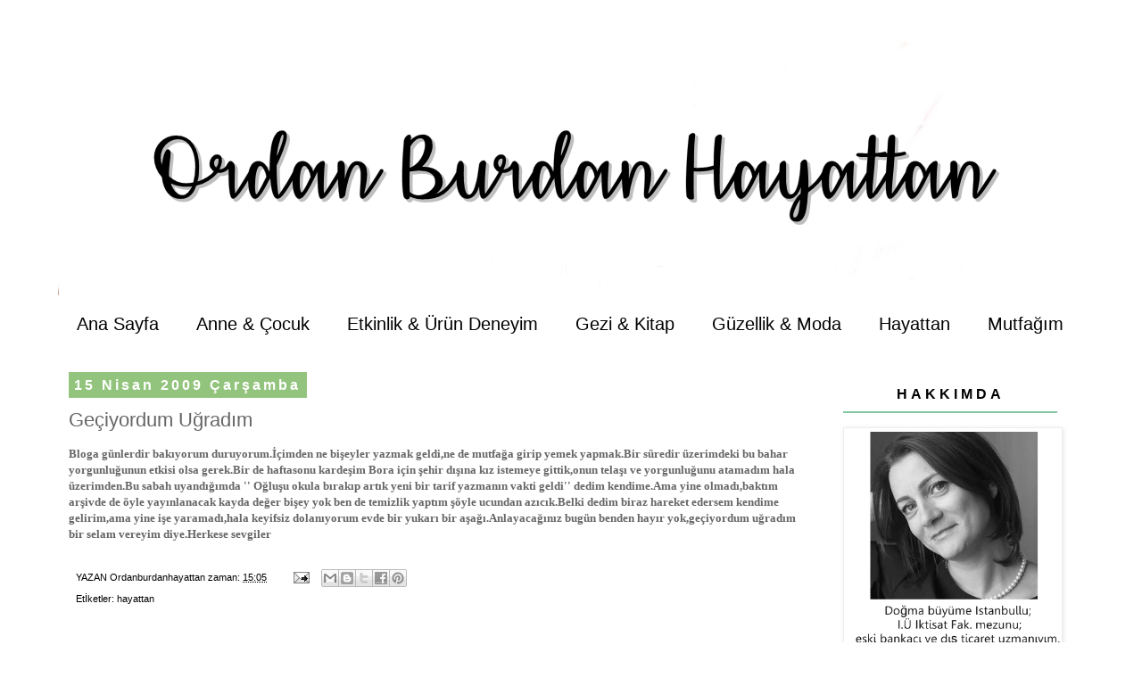

--- FILE ---
content_type: text/html; charset=UTF-8
request_url: http://www.ordanburdanhayattan.com/2009/04/geciyordum-ugradm.html
body_size: 22162
content:
<!DOCTYPE html>
<html class='v2' dir='ltr' lang='tr'>
<head>
<link href='https://www.blogger.com/static/v1/widgets/335934321-css_bundle_v2.css' rel='stylesheet' type='text/css'/>
<meta content='width=1100' name='viewport'/>
<meta content='text/html; charset=UTF-8' http-equiv='Content-Type'/>
<meta content='blogger' name='generator'/>
<link href='http://www.ordanburdanhayattan.com/favicon.ico' rel='icon' type='image/x-icon'/>
<link href='http://www.ordanburdanhayattan.com/2009/04/geciyordum-ugradm.html' rel='canonical'/>
<link rel="alternate" type="application/atom+xml" title="ordan burdan hayattan - Atom" href="http://www.ordanburdanhayattan.com/feeds/posts/default" />
<link rel="alternate" type="application/rss+xml" title="ordan burdan hayattan - RSS" href="http://www.ordanburdanhayattan.com/feeds/posts/default?alt=rss" />
<link rel="service.post" type="application/atom+xml" title="ordan burdan hayattan - Atom" href="https://www.blogger.com/feeds/365449535530617042/posts/default" />

<link rel="alternate" type="application/atom+xml" title="ordan burdan hayattan - Atom" href="http://www.ordanburdanhayattan.com/feeds/6977099931906122000/comments/default" />
<!--Can't find substitution for tag [blog.ieCssRetrofitLinks]-->
<meta content='http://www.ordanburdanhayattan.com/2009/04/geciyordum-ugradm.html' property='og:url'/>
<meta content='Geçiyordum Uğradım' property='og:title'/>
<meta content='' property='og:description'/>
<title>ordan burdan hayattan: Geçiyordum Uğradım</title>
<style id='page-skin-1' type='text/css'><!--
/*
-----------------------------------------------
Blogger Template Style
Name:     Simple
Designer: Blogger
URL:      www.blogger.com
----------------------------------------------- */
/* Content
----------------------------------------------- */
body {
font: normal normal 12px 'Trebuchet MS', Trebuchet, Verdana, sans-serif;
color: #666666;
background: #ffffff none repeat scroll top left;
padding: 0 0 0 0;
}
html body .region-inner {
min-width: 0;
max-width: 100%;
width: auto;
}
h2 {
font-size: 22px;
}
a:link {
text-decoration:none;
color: #000000;
}
a:visited {
text-decoration:none;
color: #9cc18d;
}
a:hover {
text-decoration:underline;
color: #999999;
}
.body-fauxcolumn-outer .fauxcolumn-inner {
background: transparent none repeat scroll top left;
_background-image: none;
}
.body-fauxcolumn-outer .cap-top {
position: absolute;
z-index: 1;
height: 400px;
width: 100%;
}
.body-fauxcolumn-outer .cap-top .cap-left {
width: 100%;
background: transparent none repeat-x scroll top left;
_background-image: none;
}
.content-outer {
-moz-box-shadow: 0 0 0 rgba(0, 0, 0, .15);
-webkit-box-shadow: 0 0 0 rgba(0, 0, 0, .15);
-goog-ms-box-shadow: 0 0 0 #333333;
box-shadow: 0 0 0 rgba(0, 0, 0, .15);
margin-bottom: 1px;
}
.content-inner {
padding: 10px 40px;
}
.content-inner {
background-color: #ffffff;
}
/* Header
----------------------------------------------- */
.header-outer {
background: transparent none repeat-x scroll 0 -400px;
_background-image: none;
}
.Header h1 {
font: normal normal 40px 'Trebuchet MS',Trebuchet,Verdana,sans-serif;
color: #000000;
text-shadow: 0 0 0 rgba(0, 0, 0, .2);
}
.Header h1 a {
color: #000000;
}
.Header .description {
font-size: 18px;
color: #000000;
}
.header-inner .Header .titlewrapper {
padding: 22px 0;
}
.header-inner .Header .descriptionwrapper {
padding: 0 0;
}
/* Tabs
----------------------------------------------- */
.tabs-inner .section:first-child {
border-top: 0 solid #ffffff;
}
.tabs-inner .section:first-child ul {
margin-top: -1px;
border-top: 1px solid #ffffff;
border-left: 1px solid #ffffff;
border-right: 1px solid #ffffff;
}
.tabs-inner .widget ul {
background: #ffffff none repeat-x scroll 0 -800px;
_background-image: none;
border-bottom: 1px solid #ffffff;
margin-top: 0;
margin-left: -30px;
margin-right: -30px;
}
.tabs-inner .widget li a {
display: inline-block;
padding: .6em 1em;
font: normal normal 20px 'Trebuchet MS', Trebuchet, Verdana, sans-serif;
color: #000000;
border-left: 1px solid #ffffff;
border-right: 1px solid #ffffff;
}
.tabs-inner .widget li:first-child a {
border-left: none;
}
.tabs-inner .widget li.selected a, .tabs-inner .widget li a:hover {
color: #666666;
background-color: #ffffff;
text-decoration: none;
}
/* Columns
----------------------------------------------- */
.main-outer {
border-top: 0 solid transparent;
}
.fauxcolumn-left-outer .fauxcolumn-inner {
border-right: 1px solid transparent;
}
.fauxcolumn-right-outer .fauxcolumn-inner {
border-left: 1px solid transparent;
}
/* Headings
----------------------------------------------- */
div.widget > h2,
div.widget h2.title {
margin: 0 0 1em 0;
font: normal bold 16px 'Trebuchet MS',Trebuchet,Verdana,sans-serif;
color: #000000;
}
/* Widgets
----------------------------------------------- */
.widget .zippy {
color: #999999;
text-shadow: 2px 2px 1px rgba(0, 0, 0, .1);
}
.widget .popular-posts ul {
list-style: none;
}
/* Posts
----------------------------------------------- */
h2.date-header {
font: normal bold 16px Arial, Tahoma, Helvetica, FreeSans, sans-serif;
}
.date-header span {
background-color: #93c47d;
color: #ffffff;
padding: 0.4em;
letter-spacing: 3px;
margin: inherit;
}
.main-inner {
padding-top: 35px;
padding-bottom: 65px;
}
.main-inner .column-center-inner {
padding: 0 0;
}
.main-inner .column-center-inner .section {
margin: 0 1em;
}
.post {
margin: 0 0 45px 0;
}
h3.post-title, .comments h4 {
font: normal normal 22px 'Trebuchet MS',Trebuchet,Verdana,sans-serif;
margin: .75em 0 0;
}
.post-body {
font-size: 110%;
line-height: 1.4;
position: relative;
}
.post-body img, .post-body .tr-caption-container, .Profile img, .Image img,
.BlogList .item-thumbnail img {
padding: 2px;
background: #ffffff;
border: 1px solid #eeeeee;
-moz-box-shadow: 1px 1px 5px rgba(0, 0, 0, .1);
-webkit-box-shadow: 1px 1px 5px rgba(0, 0, 0, .1);
box-shadow: 1px 1px 5px rgba(0, 0, 0, .1);
}
.post-body img, .post-body .tr-caption-container {
padding: 5px;
}
.post-body .tr-caption-container {
color: #666666;
}
.post-body .tr-caption-container img {
padding: 0;
background: transparent;
border: none;
-moz-box-shadow: 0 0 0 rgba(0, 0, 0, .1);
-webkit-box-shadow: 0 0 0 rgba(0, 0, 0, .1);
box-shadow: 0 0 0 rgba(0, 0, 0, .1);
}
.post-header {
margin: 0 0 1.5em;
line-height: 1.6;
font-size: 90%;
}
.post-footer {
margin: 20px -2px 0;
padding: 5px 10px;
color: #000000;
background-color: #ffffff;
border-bottom: 1px solid #ffffff;
line-height: 1.6;
font-size: 90%;
}
#comments .comment-author {
padding-top: 1.5em;
border-top: 1px solid transparent;
background-position: 0 1.5em;
}
#comments .comment-author:first-child {
padding-top: 0;
border-top: none;
}
.avatar-image-container {
margin: .2em 0 0;
}
#comments .avatar-image-container img {
border: 1px solid #eeeeee;
}
/* Comments
----------------------------------------------- */
.comments .comments-content .icon.blog-author {
background-repeat: no-repeat;
background-image: url([data-uri]);
}
.comments .comments-content .loadmore a {
border-top: 1px solid #999999;
border-bottom: 1px solid #999999;
}
.comments .comment-thread.inline-thread {
background-color: #ffffff;
}
.comments .continue {
border-top: 2px solid #999999;
}
/* Accents
---------------------------------------------- */
.section-columns td.columns-cell {
border-left: 1px solid transparent;
}
.blog-pager {
background: transparent url(https://resources.blogblog.com/blogblog/data/1kt/simple/paging_dot.png) repeat-x scroll top center;
}
.blog-pager-older-link, .home-link,
.blog-pager-newer-link {
background-color: #ffffff;
padding: 5px;
}
.footer-outer {
border-top: 1px dashed #bbbbbb;
}
/* Mobile
----------------------------------------------- */
body.mobile  {
background-size: auto;
}
.mobile .body-fauxcolumn-outer {
background: transparent none repeat scroll top left;
}
.mobile .body-fauxcolumn-outer .cap-top {
background-size: 100% auto;
}
.mobile .content-outer {
-webkit-box-shadow: 0 0 3px rgba(0, 0, 0, .15);
box-shadow: 0 0 3px rgba(0, 0, 0, .15);
}
.mobile .tabs-inner .widget ul {
margin-left: 0;
margin-right: 0;
}
.mobile .post {
margin: 0;
}
.mobile .main-inner .column-center-inner .section {
margin: 0;
}
.mobile .date-header span {
padding: 0.1em 10px;
margin: 0 -10px;
}
.mobile h3.post-title {
margin: 0;
}
.mobile .blog-pager {
background: transparent none no-repeat scroll top center;
}
.mobile .footer-outer {
border-top: none;
}
.mobile .main-inner, .mobile .footer-inner {
background-color: #ffffff;
}
.mobile-index-contents {
color: #666666;
}
.mobile-link-button {
background-color: #000000;
}
.mobile-link-button a:link, .mobile-link-button a:visited {
color: #ffffff;
}
.mobile .tabs-inner .section:first-child {
border-top: none;
}
.mobile .tabs-inner .PageList .widget-content {
background-color: #ffffff;
color: #666666;
border-top: 1px solid #ffffff;
border-bottom: 1px solid #ffffff;
}
.mobile .tabs-inner .PageList .widget-content .pagelist-arrow {
border-left: 1px solid #ffffff;
}
.sidebar h2 {
margin:1em 0 .0em;
margin-bottom:10px;
padding: 10px 0px 10px 0px;
border-bottom: 2px solid #84c6a2;
color: #84c6a2;
font-weight:400;
line-height: 1.3em;
text-transform:uppercase;
text-align:center;
letter-spacing:4px;
}
#Attribution1 {
height:0px;
visibility:hidden;
display:none
}
--></style>
<style id='template-skin-1' type='text/css'><!--
body {
min-width: 1230px;
}
.content-outer, .content-fauxcolumn-outer, .region-inner {
min-width: 1230px;
max-width: 1230px;
_width: 1230px;
}
.main-inner .columns {
padding-left: 0px;
padding-right: 300px;
}
.main-inner .fauxcolumn-center-outer {
left: 0px;
right: 300px;
/* IE6 does not respect left and right together */
_width: expression(this.parentNode.offsetWidth -
parseInt("0px") -
parseInt("300px") + 'px');
}
.main-inner .fauxcolumn-left-outer {
width: 0px;
}
.main-inner .fauxcolumn-right-outer {
width: 300px;
}
.main-inner .column-left-outer {
width: 0px;
right: 100%;
margin-left: -0px;
}
.main-inner .column-right-outer {
width: 300px;
margin-right: -300px;
}
#layout {
min-width: 0;
}
#layout .content-outer {
min-width: 0;
width: 800px;
}
#layout .region-inner {
min-width: 0;
width: auto;
}
body#layout div.add_widget {
padding: 8px;
}
body#layout div.add_widget a {
margin-left: 32px;
}
--></style>
<link href='https://www.blogger.com/dyn-css/authorization.css?targetBlogID=365449535530617042&amp;zx=defa2ec0-abae-4026-8551-a907c7003cc4' media='none' onload='if(media!=&#39;all&#39;)media=&#39;all&#39;' rel='stylesheet'/><noscript><link href='https://www.blogger.com/dyn-css/authorization.css?targetBlogID=365449535530617042&amp;zx=defa2ec0-abae-4026-8551-a907c7003cc4' rel='stylesheet'/></noscript>
<meta name='google-adsense-platform-account' content='ca-host-pub-1556223355139109'/>
<meta name='google-adsense-platform-domain' content='blogspot.com'/>

<!-- data-ad-client=ca-pub-4721785484719995 -->

</head>
<body class='loading variant-simplysimple'>
<div class='navbar no-items section' id='navbar' name='Navbar'>
</div>
<div class='body-fauxcolumns'>
<div class='fauxcolumn-outer body-fauxcolumn-outer'>
<div class='cap-top'>
<div class='cap-left'></div>
<div class='cap-right'></div>
</div>
<div class='fauxborder-left'>
<div class='fauxborder-right'></div>
<div class='fauxcolumn-inner'>
</div>
</div>
<div class='cap-bottom'>
<div class='cap-left'></div>
<div class='cap-right'></div>
</div>
</div>
</div>
<div class='content'>
<div class='content-fauxcolumns'>
<div class='fauxcolumn-outer content-fauxcolumn-outer'>
<div class='cap-top'>
<div class='cap-left'></div>
<div class='cap-right'></div>
</div>
<div class='fauxborder-left'>
<div class='fauxborder-right'></div>
<div class='fauxcolumn-inner'>
</div>
</div>
<div class='cap-bottom'>
<div class='cap-left'></div>
<div class='cap-right'></div>
</div>
</div>
</div>
<div class='content-outer'>
<div class='content-cap-top cap-top'>
<div class='cap-left'></div>
<div class='cap-right'></div>
</div>
<div class='fauxborder-left content-fauxborder-left'>
<div class='fauxborder-right content-fauxborder-right'></div>
<div class='content-inner'>
<header>
<div class='header-outer'>
<div class='header-cap-top cap-top'>
<div class='cap-left'></div>
<div class='cap-right'></div>
</div>
<div class='fauxborder-left header-fauxborder-left'>
<div class='fauxborder-right header-fauxborder-right'></div>
<div class='region-inner header-inner'>
<div class='header section' id='header' name='Başlık'><div class='widget Header' data-version='1' id='Header1'>
<div id='header-inner'>
<a href='http://www.ordanburdanhayattan.com/' style='display: block'>
<img alt='ordan burdan hayattan' height='300px; ' id='Header1_headerimg' src='https://blogger.googleusercontent.com/img/b/R29vZ2xl/AVvXsEjhyphenhyphenFz9JCTcxg7rINJU92Ge2ZfiiZqezYT05vZm3-PIzNuAWOeRnPbuCCu6QJx0gpLa6e6xTu0NhNVYGGCCoyHlNBonIIiCeHl9GBOyBtY5S66x1gpWzxHApAZYbyxOm_TN1entzbdoPn0/s1600/cananlydia.png' style='display: block' width='1090px; '/>
</a>
</div>
</div></div>
</div>
</div>
<div class='header-cap-bottom cap-bottom'>
<div class='cap-left'></div>
<div class='cap-right'></div>
</div>
</div>
</header>
<div class='tabs-outer'>
<div class='tabs-cap-top cap-top'>
<div class='cap-left'></div>
<div class='cap-right'></div>
</div>
<div class='fauxborder-left tabs-fauxborder-left'>
<div class='fauxborder-right tabs-fauxborder-right'></div>
<div class='region-inner tabs-inner'>
<div class='tabs section' id='crosscol' name='Çapraz Sütun'><div class='widget PageList' data-version='1' id='PageList1'>
<h2>Sayfalar</h2>
<div class='widget-content'>
<ul>
<li>
<a href='http://www.ordanburdanhayattan.com/'>Ana Sayfa</a>
</li>
<li>
<a href='http://www.ordanburdanhayattan.com/search/label/anne-%C3%A7ocuk'>Anne & Çocuk</a>
</li>
<li>
<a href='http://www.ordanburdanhayattan.com/search/label/etkinlik-%C3%BCr%C3%BCn%20deneyim'>Etkinlik & Ürün Deneyim</a>
</li>
<li>
<a href='http://www.ordanburdanhayattan.com/search/label/gezi-kitap'>Gezi & Kitap</a>
</li>
<li>
<a href='http://www.ordanburdanhayattan.com/search/label/g%C3%BCzellik-moda'>Güzellik & Moda</a>
</li>
<li>
<a href='http://www.ordanburdanhayattan.com/search/label/hayattan'>Hayattan</a>
</li>
<li>
<a href='http://www.ordanburdanhayattan.com/search/label/mutfa%C4%9F%C4%B1m'>Mutfağım</a>
</li>
</ul>
<div class='clear'></div>
</div>
</div></div>
<div class='tabs no-items section' id='crosscol-overflow' name='Cross-Column 2'></div>
</div>
</div>
<div class='tabs-cap-bottom cap-bottom'>
<div class='cap-left'></div>
<div class='cap-right'></div>
</div>
</div>
<div class='main-outer'>
<div class='main-cap-top cap-top'>
<div class='cap-left'></div>
<div class='cap-right'></div>
</div>
<div class='fauxborder-left main-fauxborder-left'>
<div class='fauxborder-right main-fauxborder-right'></div>
<div class='region-inner main-inner'>
<div class='columns fauxcolumns'>
<div class='fauxcolumn-outer fauxcolumn-center-outer'>
<div class='cap-top'>
<div class='cap-left'></div>
<div class='cap-right'></div>
</div>
<div class='fauxborder-left'>
<div class='fauxborder-right'></div>
<div class='fauxcolumn-inner'>
</div>
</div>
<div class='cap-bottom'>
<div class='cap-left'></div>
<div class='cap-right'></div>
</div>
</div>
<div class='fauxcolumn-outer fauxcolumn-left-outer'>
<div class='cap-top'>
<div class='cap-left'></div>
<div class='cap-right'></div>
</div>
<div class='fauxborder-left'>
<div class='fauxborder-right'></div>
<div class='fauxcolumn-inner'>
</div>
</div>
<div class='cap-bottom'>
<div class='cap-left'></div>
<div class='cap-right'></div>
</div>
</div>
<div class='fauxcolumn-outer fauxcolumn-right-outer'>
<div class='cap-top'>
<div class='cap-left'></div>
<div class='cap-right'></div>
</div>
<div class='fauxborder-left'>
<div class='fauxborder-right'></div>
<div class='fauxcolumn-inner'>
</div>
</div>
<div class='cap-bottom'>
<div class='cap-left'></div>
<div class='cap-right'></div>
</div>
</div>
<!-- corrects IE6 width calculation -->
<div class='columns-inner'>
<div class='column-center-outer'>
<div class='column-center-inner'>
<div class='main section' id='main' name='Ana'><div class='widget Blog' data-version='1' id='Blog1'>
<div class='blog-posts hfeed'>

          <div class="date-outer">
        
<h2 class='date-header'><span>15 Nisan 2009 Çarşamba</span></h2>

          <div class="date-posts">
        
<div class='post-outer'>
<div class='post hentry uncustomized-post-template' itemprop='blogPost' itemscope='itemscope' itemtype='http://schema.org/BlogPosting'>
<meta content='365449535530617042' itemprop='blogId'/>
<meta content='6977099931906122000' itemprop='postId'/>
<a name='6977099931906122000'></a>
<h3 class='post-title entry-title' itemprop='name'>
Geçiyordum Uğradım
</h3>
<div class='post-header'>
<div class='post-header-line-1'></div>
</div>
<div class='post-body entry-content' id='post-body-6977099931906122000' itemprop='description articleBody'>
<strong><span style="font-family:trebuchet ms;">Bloga günlerdir bakıyorum duruyorum.İçimden ne bişeyler yazmak geldi,ne de mutfağa girip yemek yapmak.Bir süredir üzerimdeki bu bahar yorgunluğunun etkisi olsa gerek.Bir de haftasonu kardeşim Bora için şehir dışına kız istemeye gittik,onun telaşı ve yorgunluğunu atamadım hala üzerimden.Bu sabah uyandığımda '' Oğluşu okula bırakıp artık yeni bir tarif yazmanın vakti geldi'' dedim kendime.Ama yine olmadı,baktım arşivde de öyle yayınlanacak kayda değer bişey yok ben de temizlik yaptım şöyle ucundan azıcık.Belki dedim biraz hareket edersem kendime gelirim,ama yine işe yaramadı,hala keyifsiz dolanıyorum evde bir yukarı bir aşağı.Anlayacağınız bugün benden hayır yok,geçiyordum uğradım bir selam vereyim diye.Herkese sevgiler</span></strong>
<div style='clear: both;'></div>
</div>
<div class='post-footer'>
<div class='post-footer-line post-footer-line-1'>
<span class='post-author vcard'>
YAZAN
<span class='fn' itemprop='author' itemscope='itemscope' itemtype='http://schema.org/Person'>
<meta content='https://www.blogger.com/profile/07932052390661629329' itemprop='url'/>
<a class='g-profile' href='https://www.blogger.com/profile/07932052390661629329' rel='author' title='author profile'>
<span itemprop='name'>Ordanburdanhayattan</span>
</a>
</span>
</span>
<span class='post-timestamp'>
zaman:
<meta content='http://www.ordanburdanhayattan.com/2009/04/geciyordum-ugradm.html' itemprop='url'/>
<a class='timestamp-link' href='http://www.ordanburdanhayattan.com/2009/04/geciyordum-ugradm.html' rel='bookmark' title='permanent link'><abbr class='published' itemprop='datePublished' title='2009-04-15T15:05:00+03:00'>15:05</abbr></a>
</span>
<span class='post-comment-link'>
</span>
<span class='post-icons'>
<span class='item-action'>
<a href='https://www.blogger.com/email-post/365449535530617042/6977099931906122000' title='E-postayla Gönderme'>
<img alt='' class='icon-action' height='13' src='https://resources.blogblog.com/img/icon18_email.gif' width='18'/>
</a>
</span>
<span class='item-control blog-admin pid-139914429'>
<a href='https://www.blogger.com/post-edit.g?blogID=365449535530617042&postID=6977099931906122000&from=pencil' title='Kaydı Düzenle'>
<img alt='' class='icon-action' height='18' src='https://resources.blogblog.com/img/icon18_edit_allbkg.gif' width='18'/>
</a>
</span>
</span>
<div class='post-share-buttons goog-inline-block'>
<a class='goog-inline-block share-button sb-email' href='https://www.blogger.com/share-post.g?blogID=365449535530617042&postID=6977099931906122000&target=email' target='_blank' title='Bunu E-postayla Gönder'><span class='share-button-link-text'>Bunu E-postayla Gönder</span></a><a class='goog-inline-block share-button sb-blog' href='https://www.blogger.com/share-post.g?blogID=365449535530617042&postID=6977099931906122000&target=blog' onclick='window.open(this.href, "_blank", "height=270,width=475"); return false;' target='_blank' title='BlogThis!'><span class='share-button-link-text'>BlogThis!</span></a><a class='goog-inline-block share-button sb-twitter' href='https://www.blogger.com/share-post.g?blogID=365449535530617042&postID=6977099931906122000&target=twitter' target='_blank' title='X&#39;te paylaş'><span class='share-button-link-text'>X'te paylaş</span></a><a class='goog-inline-block share-button sb-facebook' href='https://www.blogger.com/share-post.g?blogID=365449535530617042&postID=6977099931906122000&target=facebook' onclick='window.open(this.href, "_blank", "height=430,width=640"); return false;' target='_blank' title='Facebook&#39;ta Paylaş'><span class='share-button-link-text'>Facebook'ta Paylaş</span></a><a class='goog-inline-block share-button sb-pinterest' href='https://www.blogger.com/share-post.g?blogID=365449535530617042&postID=6977099931906122000&target=pinterest' target='_blank' title='Pinterest&#39;te Paylaş'><span class='share-button-link-text'>Pinterest'te Paylaş</span></a>
</div>
</div>
<div class='post-footer-line post-footer-line-2'>
<span class='post-labels'>
Etİketler:
<a href='http://www.ordanburdanhayattan.com/search/label/hayattan' rel='tag'>hayattan</a>
</span>
</div>
<div class='post-footer-line post-footer-line-3'>
<span class='post-location'>
</span>
</div>
</div>
</div>
<div class='comments' id='comments'>
<a name='comments'></a>
<h4>11 yorum:</h4>
<div id='Blog1_comments-block-wrapper'>
<dl class='avatar-comment-indent' id='comments-block'>
<dt class='comment-author ' id='c4880631619337281426'>
<a name='c4880631619337281426'></a>
<div class="avatar-image-container avatar-stock"><span dir="ltr"><a href="http://www.mujdenindenemeleri.blogspot.com" target="" rel="nofollow" onclick=""><img src="//resources.blogblog.com/img/blank.gif" width="35" height="35" alt="" title="mujdenin denemeleri">

</a></span></div>
<a href='http://www.mujdenindenemeleri.blogspot.com' rel='nofollow'>mujdenin denemeleri</a>
dedi ki...
</dt>
<dd class='comment-body' id='Blog1_cmt-4880631619337281426'>
<p>
Yaseminciğim sorma o rehavet bende  de var.Bütün gün hiçbir iş yapmadan boş  boş oturmak istiyorum.Ama hayat buna müsaade etmiyor.:((<br />En kısa zamanda aramıza dönmen dileğiyle.Sevgiler...
</p>
</dd>
<dd class='comment-footer'>
<span class='comment-timestamp'>
<a href='http://www.ordanburdanhayattan.com/2009/04/geciyordum-ugradm.html?showComment=1239798360000#c4880631619337281426' title='comment permalink'>
Çarşamba, Nisan 15, 2009
</a>
<span class='item-control blog-admin pid-1017970671'>
<a class='comment-delete' href='https://www.blogger.com/comment/delete/365449535530617042/4880631619337281426' title='Yorumu Sil'>
<img src='https://resources.blogblog.com/img/icon_delete13.gif'/>
</a>
</span>
</span>
</dd>
<dt class='comment-author ' id='c6010198565708265098'>
<a name='c6010198565708265098'></a>
<div class="avatar-image-container vcard"><span dir="ltr"><a href="https://www.blogger.com/profile/12345009787810598675" target="" rel="nofollow" onclick="" class="avatar-hovercard" id="av-6010198565708265098-12345009787810598675"><img src="https://resources.blogblog.com/img/blank.gif" width="35" height="35" class="delayLoad" style="display: none;" longdesc="//blogger.googleusercontent.com/img/b/R29vZ2xl/AVvXsEjB-tGWI7sZcUSjg38yakaZ6VpuR9QBROPCd_iXFdmmecXb-OmXhB-eaOsnlUQBz0FxEr2IiciYdKxFPBB6zbYAcv48VnNJ1-Kn8iS96B-DsTu9rU8CvwW8m821rFOfdQ/s45-c/IMG_7695.jpeg" alt="" title="neslihan erzincan &ouml;zg&uuml;r">

<noscript><img src="//blogger.googleusercontent.com/img/b/R29vZ2xl/AVvXsEjB-tGWI7sZcUSjg38yakaZ6VpuR9QBROPCd_iXFdmmecXb-OmXhB-eaOsnlUQBz0FxEr2IiciYdKxFPBB6zbYAcv48VnNJ1-Kn8iS96B-DsTu9rU8CvwW8m821rFOfdQ/s45-c/IMG_7695.jpeg" width="35" height="35" class="photo" alt=""></noscript></a></span></div>
<a href='https://www.blogger.com/profile/12345009787810598675' rel='nofollow'>neslihan erzincan özgür</a>
dedi ki...
</dt>
<dd class='comment-body' id='Blog1_cmt-6010198565708265098'>
<p>
hayırlı olsun canım,kardeşinin tebril ederim...yakında geçe reminim,bahar yorgunluğu sarsıyor bünyeyi,yürüyüş yapmanı öneririm canım.sevgilerimle...
</p>
</dd>
<dd class='comment-footer'>
<span class='comment-timestamp'>
<a href='http://www.ordanburdanhayattan.com/2009/04/geciyordum-ugradm.html?showComment=1239798540000#c6010198565708265098' title='comment permalink'>
Çarşamba, Nisan 15, 2009
</a>
<span class='item-control blog-admin pid-1531897839'>
<a class='comment-delete' href='https://www.blogger.com/comment/delete/365449535530617042/6010198565708265098' title='Yorumu Sil'>
<img src='https://resources.blogblog.com/img/icon_delete13.gif'/>
</a>
</span>
</span>
</dd>
<dt class='comment-author ' id='c2300967521033968526'>
<a name='c2300967521033968526'></a>
<div class="avatar-image-container vcard"><span dir="ltr"><a href="https://www.blogger.com/profile/13150080009862659047" target="" rel="nofollow" onclick="" class="avatar-hovercard" id="av-2300967521033968526-13150080009862659047"><img src="https://resources.blogblog.com/img/blank.gif" width="35" height="35" class="delayLoad" style="display: none;" longdesc="//4.bp.blogspot.com/-1Y4sejsuq_E/Vki7hH8F7LI/AAAAAAAAD6k/8xbMO3Ni7ig/s35/BENN%252BHAYAL%2525C4%2525B0N%252BG%2525C3%252596Z%2525C3%25259CNDEN.jpg" alt="" title="Bet&uuml;l KAVAL">

<noscript><img src="//4.bp.blogspot.com/-1Y4sejsuq_E/Vki7hH8F7LI/AAAAAAAAD6k/8xbMO3Ni7ig/s35/BENN%252BHAYAL%2525C4%2525B0N%252BG%2525C3%252596Z%2525C3%25259CNDEN.jpg" width="35" height="35" class="photo" alt=""></noscript></a></span></div>
<a href='https://www.blogger.com/profile/13150080009862659047' rel='nofollow'>Betül KAVAL</a>
dedi ki...
</dt>
<dd class='comment-body' id='Blog1_cmt-2300967521033968526'>
<p>
geçer umarım bende kendimle savaş vermekteyim açıkçası..<br /><br />sevgiler canım öpüyorum.
</p>
</dd>
<dd class='comment-footer'>
<span class='comment-timestamp'>
<a href='http://www.ordanburdanhayattan.com/2009/04/geciyordum-ugradm.html?showComment=1239800760000#c2300967521033968526' title='comment permalink'>
Çarşamba, Nisan 15, 2009
</a>
<span class='item-control blog-admin pid-72235586'>
<a class='comment-delete' href='https://www.blogger.com/comment/delete/365449535530617042/2300967521033968526' title='Yorumu Sil'>
<img src='https://resources.blogblog.com/img/icon_delete13.gif'/>
</a>
</span>
</span>
</dd>
<dt class='comment-author ' id='c4446050088191537646'>
<a name='c4446050088191537646'></a>
<div class="avatar-image-container vcard"><span dir="ltr"><a href="https://www.blogger.com/profile/03359175149166393311" target="" rel="nofollow" onclick="" class="avatar-hovercard" id="av-4446050088191537646-03359175149166393311"><img src="https://resources.blogblog.com/img/blank.gif" width="35" height="35" class="delayLoad" style="display: none;" longdesc="//blogger.googleusercontent.com/img/b/R29vZ2xl/AVvXsEiwfZ_6_7d_Qah2qvT2L3nNSSghvMimM-0aPRm1PM426FXcQAlw824mrWnMrPe7owVT3ymP-VRQZugY44YOXueOiXk9duUCZzlYO_rpPvGLLpJ8A-1nNhTj7vHyiR_UQw/s45-c/bens.jpg" alt="" title="Banu Karagil Dalaman">

<noscript><img src="//blogger.googleusercontent.com/img/b/R29vZ2xl/AVvXsEiwfZ_6_7d_Qah2qvT2L3nNSSghvMimM-0aPRm1PM426FXcQAlw824mrWnMrPe7owVT3ymP-VRQZugY44YOXueOiXk9duUCZzlYO_rpPvGLLpJ8A-1nNhTj7vHyiR_UQw/s45-c/bens.jpg" width="35" height="35" class="photo" alt=""></noscript></a></span></div>
<a href='https://www.blogger.com/profile/03359175149166393311' rel='nofollow'>Banu Karagil Dalaman</a>
dedi ki...
</dt>
<dd class='comment-body' id='Blog1_cmt-4446050088191537646'>
<p>
Ben uyumak istiyorummmm hep bahar yorgunluğu bu mudur? Cumartesi öğlen hareket ediyoruz inşallah. Aklında olan alınmasını istediğin ne varsa söyle canım arkadaşımmmmmmmm.
</p>
</dd>
<dd class='comment-footer'>
<span class='comment-timestamp'>
<a href='http://www.ordanburdanhayattan.com/2009/04/geciyordum-ugradm.html?showComment=1239801420000#c4446050088191537646' title='comment permalink'>
Çarşamba, Nisan 15, 2009
</a>
<span class='item-control blog-admin pid-1191093775'>
<a class='comment-delete' href='https://www.blogger.com/comment/delete/365449535530617042/4446050088191537646' title='Yorumu Sil'>
<img src='https://resources.blogblog.com/img/icon_delete13.gif'/>
</a>
</span>
</span>
</dd>
<dt class='comment-author ' id='c559722326846672027'>
<a name='c559722326846672027'></a>
<div class="avatar-image-container avatar-stock"><span dir="ltr"><a href="https://www.blogger.com/profile/09074728126504496107" target="" rel="nofollow" onclick="" class="avatar-hovercard" id="av-559722326846672027-09074728126504496107"><img src="//www.blogger.com/img/blogger_logo_round_35.png" width="35" height="35" alt="" title="pelince">

</a></span></div>
<a href='https://www.blogger.com/profile/09074728126504496107' rel='nofollow'>pelince</a>
dedi ki...
</dt>
<dd class='comment-body' id='Blog1_cmt-559722326846672027'>
<p>
Canım kardeşine hayırlıolsun...<br />Bahar yorgunluğu çabuk gelip geçsin inşallah.Yakışıklını ve seni öpüyorum...
</p>
</dd>
<dd class='comment-footer'>
<span class='comment-timestamp'>
<a href='http://www.ordanburdanhayattan.com/2009/04/geciyordum-ugradm.html?showComment=1239804480000#c559722326846672027' title='comment permalink'>
Çarşamba, Nisan 15, 2009
</a>
<span class='item-control blog-admin pid-239535793'>
<a class='comment-delete' href='https://www.blogger.com/comment/delete/365449535530617042/559722326846672027' title='Yorumu Sil'>
<img src='https://resources.blogblog.com/img/icon_delete13.gif'/>
</a>
</span>
</span>
</dd>
<dt class='comment-author ' id='c2971320692558722038'>
<a name='c2971320692558722038'></a>
<div class="avatar-image-container vcard"><span dir="ltr"><a href="https://www.blogger.com/profile/02781681158932993611" target="" rel="nofollow" onclick="" class="avatar-hovercard" id="av-2971320692558722038-02781681158932993611"><img src="https://resources.blogblog.com/img/blank.gif" width="35" height="35" class="delayLoad" style="display: none;" longdesc="//blogger.googleusercontent.com/img/b/R29vZ2xl/AVvXsEgMab99sn1G3gaLS5RX6zhZdkfwUiIEuPKGkBpm2Gd-AmS0jeOZvWlwUvYgCxvuEOGnESWr3FL7K13h1GNJZivE1-lqsI7NhTO9P8c774p9azAxHImuU-RSVEkINfAM9mg/s45-c/Mtllk.jpg" alt="" title="Tijen">

<noscript><img src="//blogger.googleusercontent.com/img/b/R29vZ2xl/AVvXsEgMab99sn1G3gaLS5RX6zhZdkfwUiIEuPKGkBpm2Gd-AmS0jeOZvWlwUvYgCxvuEOGnESWr3FL7K13h1GNJZivE1-lqsI7NhTO9P8c774p9azAxHImuU-RSVEkINfAM9mg/s45-c/Mtllk.jpg" width="35" height="35" class="photo" alt=""></noscript></a></span></div>
<a href='https://www.blogger.com/profile/02781681158932993611' rel='nofollow'>Tijen</a>
dedi ki...
</dt>
<dd class='comment-body' id='Blog1_cmt-2971320692558722038'>
<p>
Ben hiç kız istemeye gitmedim Yasemin'ciğim. Nasıl bir şey? (Şu bahar yorgunluğu sanki bende de var bugünlerde...)
</p>
</dd>
<dd class='comment-footer'>
<span class='comment-timestamp'>
<a href='http://www.ordanburdanhayattan.com/2009/04/geciyordum-ugradm.html?showComment=1239806340000#c2971320692558722038' title='comment permalink'>
Çarşamba, Nisan 15, 2009
</a>
<span class='item-control blog-admin pid-1900763314'>
<a class='comment-delete' href='https://www.blogger.com/comment/delete/365449535530617042/2971320692558722038' title='Yorumu Sil'>
<img src='https://resources.blogblog.com/img/icon_delete13.gif'/>
</a>
</span>
</span>
</dd>
<dt class='comment-author ' id='c2727054539079447529'>
<a name='c2727054539079447529'></a>
<div class="avatar-image-container avatar-stock"><span dir="ltr"><a href="https://www.blogger.com/profile/11638267526740398576" target="" rel="nofollow" onclick="" class="avatar-hovercard" id="av-2727054539079447529-11638267526740398576"><img src="//www.blogger.com/img/blogger_logo_round_35.png" width="35" height="35" alt="" title="My Turkish Kitchen">

</a></span></div>
<a href='https://www.blogger.com/profile/11638267526740398576' rel='nofollow'>My Turkish Kitchen</a>
dedi ki...
</dt>
<dd class='comment-body' id='Blog1_cmt-2727054539079447529'>
<p>
Lutfen ara verme. Ben zevkle takip ediyorum her zaman yorum yazamasamda.<br />Iffet
</p>
</dd>
<dd class='comment-footer'>
<span class='comment-timestamp'>
<a href='http://www.ordanburdanhayattan.com/2009/04/geciyordum-ugradm.html?showComment=1239816180000#c2727054539079447529' title='comment permalink'>
Çarşamba, Nisan 15, 2009
</a>
<span class='item-control blog-admin pid-659532156'>
<a class='comment-delete' href='https://www.blogger.com/comment/delete/365449535530617042/2727054539079447529' title='Yorumu Sil'>
<img src='https://resources.blogblog.com/img/icon_delete13.gif'/>
</a>
</span>
</span>
</dd>
<dt class='comment-author ' id='c1446170720202625704'>
<a name='c1446170720202625704'></a>
<div class="avatar-image-container vcard"><span dir="ltr"><a href="https://www.blogger.com/profile/11967092061757607688" target="" rel="nofollow" onclick="" class="avatar-hovercard" id="av-1446170720202625704-11967092061757607688"><img src="https://resources.blogblog.com/img/blank.gif" width="35" height="35" class="delayLoad" style="display: none;" longdesc="//blogger.googleusercontent.com/img/b/R29vZ2xl/AVvXsEhkrwpuRAgN1DD6nXY5ob3GoyEMExLF5P8jmMLdmU7Zg8h9YqmWcwCMh_TZcOKfW14BV3ESK3HJuds2M8ObSEo1Exa_YvNBBSPP6YUZW8A7jIsv1Dg3aEu8r_JSjfaOOA/s45-c/Lilac.jpg" alt="" title="asl&#305;&amp;#39;n&#305;n mutfa&#287;&#305;">

<noscript><img src="//blogger.googleusercontent.com/img/b/R29vZ2xl/AVvXsEhkrwpuRAgN1DD6nXY5ob3GoyEMExLF5P8jmMLdmU7Zg8h9YqmWcwCMh_TZcOKfW14BV3ESK3HJuds2M8ObSEo1Exa_YvNBBSPP6YUZW8A7jIsv1Dg3aEu8r_JSjfaOOA/s45-c/Lilac.jpg" width="35" height="35" class="photo" alt=""></noscript></a></span></div>
<a href='https://www.blogger.com/profile/11967092061757607688' rel='nofollow'>aslı&#39;nın mutfağı</a>
dedi ki...
</dt>
<dd class='comment-body' id='Blog1_cmt-1446170720202625704'>
<p>
Yasemin'cim çok iyi yaptın.. Seni çok iyi anlıyorum, aynı ruh hali bende de var.. Her sabah yataktan binbir zorlukla kalkıyorum..
</p>
</dd>
<dd class='comment-footer'>
<span class='comment-timestamp'>
<a href='http://www.ordanburdanhayattan.com/2009/04/geciyordum-ugradm.html?showComment=1239865380000#c1446170720202625704' title='comment permalink'>
Perşembe, Nisan 16, 2009
</a>
<span class='item-control blog-admin pid-1827146110'>
<a class='comment-delete' href='https://www.blogger.com/comment/delete/365449535530617042/1446170720202625704' title='Yorumu Sil'>
<img src='https://resources.blogblog.com/img/icon_delete13.gif'/>
</a>
</span>
</span>
</dd>
<dt class='comment-author ' id='c8086527495588094370'>
<a name='c8086527495588094370'></a>
<div class="avatar-image-container avatar-stock"><span dir="ltr"><a href="http://www.sayrem.com" target="" rel="nofollow" onclick=""><img src="//resources.blogblog.com/img/blank.gif" width="35" height="35" alt="" title="Sevde">

</a></span></div>
<a href='http://www.sayrem.com' rel='nofollow'>Sevde</a>
dedi ki...
</dt>
<dd class='comment-body' id='Blog1_cmt-8086527495588094370'>
<p>
Canım biz seni burda bekliyoruz  kendini ne zaman iyi hissedersen o zaman gel ama yindede bir silkelen ki çabuk gelesin :) fazla özletme kendini canım...<br />Öpüyorum seni..,
</p>
</dd>
<dd class='comment-footer'>
<span class='comment-timestamp'>
<a href='http://www.ordanburdanhayattan.com/2009/04/geciyordum-ugradm.html?showComment=1239867840000#c8086527495588094370' title='comment permalink'>
Perşembe, Nisan 16, 2009
</a>
<span class='item-control blog-admin pid-1017970671'>
<a class='comment-delete' href='https://www.blogger.com/comment/delete/365449535530617042/8086527495588094370' title='Yorumu Sil'>
<img src='https://resources.blogblog.com/img/icon_delete13.gif'/>
</a>
</span>
</span>
</dd>
<dt class='comment-author ' id='c7073650902848688006'>
<a name='c7073650902848688006'></a>
<div class="avatar-image-container avatar-stock"><span dir="ltr"><a href="https://www.blogger.com/profile/03191065916823727658" target="" rel="nofollow" onclick="" class="avatar-hovercard" id="av-7073650902848688006-03191065916823727658"><img src="//www.blogger.com/img/blogger_logo_round_35.png" width="35" height="35" alt="" title="Sevim">

</a></span></div>
<a href='https://www.blogger.com/profile/03191065916823727658' rel='nofollow'>Sevim</a>
dedi ki...
</dt>
<dd class='comment-body' id='Blog1_cmt-7073650902848688006'>
<p>
tamamen bahar yorgunluğu halbuki havalar ısınmaya başlıyo kuşlar böcekler çiçekler felan insan daha bi mutlu daha bi enerjik olmalı dimi ama tam tersi oluyor nedense. aynı dertten muzdaripiz işe gelmek bile işkence gibi geliyo insana..
</p>
</dd>
<dd class='comment-footer'>
<span class='comment-timestamp'>
<a href='http://www.ordanburdanhayattan.com/2009/04/geciyordum-ugradm.html?showComment=1239870420000#c7073650902848688006' title='comment permalink'>
Perşembe, Nisan 16, 2009
</a>
<span class='item-control blog-admin pid-439576812'>
<a class='comment-delete' href='https://www.blogger.com/comment/delete/365449535530617042/7073650902848688006' title='Yorumu Sil'>
<img src='https://resources.blogblog.com/img/icon_delete13.gif'/>
</a>
</span>
</span>
</dd>
<dt class='comment-author ' id='c6431869071770972199'>
<a name='c6431869071770972199'></a>
<div class="avatar-image-container avatar-stock"><span dir="ltr"><a href="https://www.blogger.com/profile/13132867183508522612" target="" rel="nofollow" onclick="" class="avatar-hovercard" id="av-6431869071770972199-13132867183508522612"><img src="//www.blogger.com/img/blogger_logo_round_35.png" width="35" height="35" alt="" title="Anne &#304;&#351;&amp;#39;te">

</a></span></div>
<a href='https://www.blogger.com/profile/13132867183508522612' rel='nofollow'>Anne İş&#39;te</a>
dedi ki...
</dt>
<dd class='comment-body' id='Blog1_cmt-6431869071770972199'>
<p>
yASEMEİN'CİĞİM;KARDEŞİNİ VE TABİ Kİ SENİ VE AİLENİ TEBRİK EDERİM.yENİ GELEN,YENİLİK,CANLILIK,SAĞLIK,MUTLULUK GETİRSİN KARDEŞİNE VE TABİ Kİ SİZLERE
</p>
</dd>
<dd class='comment-footer'>
<span class='comment-timestamp'>
<a href='http://www.ordanburdanhayattan.com/2009/04/geciyordum-ugradm.html?showComment=1239952860000#c6431869071770972199' title='comment permalink'>
Cuma, Nisan 17, 2009
</a>
<span class='item-control blog-admin pid-487011836'>
<a class='comment-delete' href='https://www.blogger.com/comment/delete/365449535530617042/6431869071770972199' title='Yorumu Sil'>
<img src='https://resources.blogblog.com/img/icon_delete13.gif'/>
</a>
</span>
</span>
</dd>
</dl>
</div>
<p class='comment-footer'>
<a href='https://www.blogger.com/comment/fullpage/post/365449535530617042/6977099931906122000' onclick=''>Yorum Gönder</a>
</p>
</div>
</div>

        </div></div>
      
</div>
<div class='blog-pager' id='blog-pager'>
<span id='blog-pager-newer-link'>
<a class='blog-pager-newer-link' href='http://www.ordanburdanhayattan.com/2009/04/sebzeli-tavuk-durum-tefal-actifry.html' id='Blog1_blog-pager-newer-link' title='Sonraki Kayıt'>Sonraki Kayıt</a>
</span>
<span id='blog-pager-older-link'>
<a class='blog-pager-older-link' href='http://www.ordanburdanhayattan.com/2009/04/prasal-ve-havuclu-borek-tefal-actifry.html' id='Blog1_blog-pager-older-link' title='Önceki Kayıt'>Önceki Kayıt</a>
</span>
<a class='home-link' href='http://www.ordanburdanhayattan.com/'>Ana Sayfa</a>
</div>
<div class='clear'></div>
<div class='post-feeds'>
<div class='feed-links'>
Kaydol:
<a class='feed-link' href='http://www.ordanburdanhayattan.com/feeds/6977099931906122000/comments/default' target='_blank' type='application/atom+xml'>Kayıt Yorumları (Atom)</a>
</div>
</div>
</div></div>
</div>
</div>
<div class='column-left-outer'>
<div class='column-left-inner'>
<aside>
</aside>
</div>
</div>
<div class='column-right-outer'>
<div class='column-right-inner'>
<aside>
<div class='sidebar section' id='sidebar-right-1'><div class='widget Image' data-version='1' id='Image1'>
<h2>Hakkımda</h2>
<div class='widget-content'>
<img alt='Hakkımda' height='520' id='Image1_img' src='https://blogger.googleusercontent.com/img/b/R29vZ2xl/AVvXsEhjjImq7ePgjf2FJqNcD4ILm6LMzU5YDcdi-yryW9iKeByOpBOyyxDFMoLt8oSYtQjpLnuYGvLA4XM6h4L3VW1gdeg_aG0X6sNsie5QVzOjKa1eK4NRD7tV0fksMDsKGGNW78wVcZ-2liI/s1600/2s8r0x3.png' width='240'/>
<br/>
</div>
<div class='clear'></div>
</div><div class='widget HTML' data-version='1' id='HTML3'>
<h2 class='title'>Sosyal Medya</h2>
<div class='widget-content'>
<center><div class='social'>
<a href='https://www.facebook.com/OrdanBurdanHayattan/' target='blank'><img src='http://i68.tinypic.com/2v2k4zn.png' width='50px'/></a><a href='https://twitter.com/yaseminbabalik' target='blank'><img src='http://i64.tinypic.com/t7mipi.png' width='50px'/></a><a href='https://www.instagram.com/ordanburdanhayattan/'><img src='http://i66.tinypic.com/2qk086h.png' width='50px'/></a><a href='https://plus.google.com/106502427900179959262'><img src='http://i64.tinypic.com/28cg6u1.png' width='50px'/></a><a '/></a>
</div></center>
</div>
<div class='clear'></div>
</div><div class='widget Followers' data-version='1' id='Followers1'>
<h2 class='title'>İzleyiciler</h2>
<div class='widget-content'>
<div id='Followers1-wrapper'>
<div style='margin-right:2px;'>
<div><script type="text/javascript" src="https://apis.google.com/js/platform.js"></script>
<div id="followers-iframe-container"></div>
<script type="text/javascript">
    window.followersIframe = null;
    function followersIframeOpen(url) {
      gapi.load("gapi.iframes", function() {
        if (gapi.iframes && gapi.iframes.getContext) {
          window.followersIframe = gapi.iframes.getContext().openChild({
            url: url,
            where: document.getElementById("followers-iframe-container"),
            messageHandlersFilter: gapi.iframes.CROSS_ORIGIN_IFRAMES_FILTER,
            messageHandlers: {
              '_ready': function(obj) {
                window.followersIframe.getIframeEl().height = obj.height;
              },
              'reset': function() {
                window.followersIframe.close();
                followersIframeOpen("https://www.blogger.com/followers/frame/365449535530617042?colors\x3dCgt0cmFuc3BhcmVudBILdHJhbnNwYXJlbnQaByM2NjY2NjYiByMwMDAwMDAqByNmZmZmZmYyByMwMDAwMDA6ByM2NjY2NjZCByMwMDAwMDBKByM5OTk5OTlSByMwMDAwMDBaC3RyYW5zcGFyZW50\x26pageSize\x3d21\x26hl\x3dtr\x26origin\x3dhttp://www.ordanburdanhayattan.com");
              },
              'open': function(url) {
                window.followersIframe.close();
                followersIframeOpen(url);
              }
            }
          });
        }
      });
    }
    followersIframeOpen("https://www.blogger.com/followers/frame/365449535530617042?colors\x3dCgt0cmFuc3BhcmVudBILdHJhbnNwYXJlbnQaByM2NjY2NjYiByMwMDAwMDAqByNmZmZmZmYyByMwMDAwMDA6ByM2NjY2NjZCByMwMDAwMDBKByM5OTk5OTlSByMwMDAwMDBaC3RyYW5zcGFyZW50\x26pageSize\x3d21\x26hl\x3dtr\x26origin\x3dhttp://www.ordanburdanhayattan.com");
  </script></div>
</div>
</div>
<div class='clear'></div>
</div>
</div><div class='widget HTML' data-version='1' id='HTML5'>
<div class='widget-content'>
<a title="Tarifbul.com'da tarif ara" href="http://www.tarifbul.com/" id="hr-WGXQt"><img src="http://widget.tarifbul.com/blogcounter/image?image=blue_m&blog_id=WGXQt" alt="En İyi Tarif Blogları" border="0" /></a><script type="text/javascript"><!--</script>
</div>
<div class='clear'></div>
</div><div class='widget ContactForm' data-version='1' id='ContactForm1'>
<h2 class='title'>İletişim Formu</h2>
<div class='contact-form-widget'>
<div class='form'>
<form name='contact-form'>
<p></p>
Ad
<br/>
<input class='contact-form-name' id='ContactForm1_contact-form-name' name='name' size='30' type='text' value=''/>
<p></p>
E-posta
<span style='font-weight: bolder;'>*</span>
<br/>
<input class='contact-form-email' id='ContactForm1_contact-form-email' name='email' size='30' type='text' value=''/>
<p></p>
Mesaj
<span style='font-weight: bolder;'>*</span>
<br/>
<textarea class='contact-form-email-message' cols='25' id='ContactForm1_contact-form-email-message' name='email-message' rows='5'></textarea>
<p></p>
<input class='contact-form-button contact-form-button-submit' id='ContactForm1_contact-form-submit' type='button' value='Gönder'/>
<p></p>
<div style='text-align: center; max-width: 222px; width: 100%'>
<p class='contact-form-error-message' id='ContactForm1_contact-form-error-message'></p>
<p class='contact-form-success-message' id='ContactForm1_contact-form-success-message'></p>
</div>
</form>
</div>
</div>
<div class='clear'></div>
</div><div class='widget BlogSearch' data-version='1' id='BlogSearch1'>
<h2 class='title'>Bu Blogda Ara</h2>
<div class='widget-content'>
<div id='BlogSearch1_form'>
<form action='http://www.ordanburdanhayattan.com/search' class='gsc-search-box' target='_top'>
<table cellpadding='0' cellspacing='0' class='gsc-search-box'>
<tbody>
<tr>
<td class='gsc-input'>
<input autocomplete='off' class='gsc-input' name='q' size='10' title='search' type='text' value=''/>
</td>
<td class='gsc-search-button'>
<input class='gsc-search-button' title='search' type='submit' value='Ara'/>
</td>
</tr>
</tbody>
</table>
</form>
</div>
</div>
<div class='clear'></div>
</div><div class='widget Translate' data-version='1' id='Translate1'>
<h2 class='title'>Translate</h2>
<div id='google_translate_element'></div>
<script>
    function googleTranslateElementInit() {
      new google.translate.TranslateElement({
        pageLanguage: 'tr',
        autoDisplay: 'true',
        layout: google.translate.TranslateElement.InlineLayout.SIMPLE
      }, 'google_translate_element');
    }
  </script>
<script src='//translate.google.com/translate_a/element.js?cb=googleTranslateElementInit'></script>
<div class='clear'></div>
</div><div class='widget Stats' data-version='1' id='Stats1'>
<h2>TOPLAM İSTATISTIK</h2>
<div class='widget-content'>
<div id='Stats1_content' style='display: none;'>
<span class='counter-wrapper text-counter-wrapper' id='Stats1_totalCount'>
</span>
<div class='clear'></div>
</div>
</div>
</div><div class='widget BlogArchive' data-version='1' id='BlogArchive1'>
<h2>Blog Arşiv</h2>
<div class='widget-content'>
<div id='ArchiveList'>
<div id='BlogArchive1_ArchiveList'>
<ul class='hierarchy'>
<li class='archivedate collapsed'>
<a class='toggle' href='javascript:void(0)'>
<span class='zippy'>

        &#9658;&#160;
      
</span>
</a>
<a class='post-count-link' href='http://www.ordanburdanhayattan.com/2025/'>
2025
</a>
<span class='post-count' dir='ltr'>(2)</span>
<ul class='hierarchy'>
<li class='archivedate collapsed'>
<a class='toggle' href='javascript:void(0)'>
<span class='zippy'>

        &#9658;&#160;
      
</span>
</a>
<a class='post-count-link' href='http://www.ordanburdanhayattan.com/2025/02/'>
Şubat
</a>
<span class='post-count' dir='ltr'>(2)</span>
</li>
</ul>
</li>
</ul>
<ul class='hierarchy'>
<li class='archivedate collapsed'>
<a class='toggle' href='javascript:void(0)'>
<span class='zippy'>

        &#9658;&#160;
      
</span>
</a>
<a class='post-count-link' href='http://www.ordanburdanhayattan.com/2023/'>
2023
</a>
<span class='post-count' dir='ltr'>(2)</span>
<ul class='hierarchy'>
<li class='archivedate collapsed'>
<a class='toggle' href='javascript:void(0)'>
<span class='zippy'>

        &#9658;&#160;
      
</span>
</a>
<a class='post-count-link' href='http://www.ordanburdanhayattan.com/2023/03/'>
Mart
</a>
<span class='post-count' dir='ltr'>(2)</span>
</li>
</ul>
</li>
</ul>
<ul class='hierarchy'>
<li class='archivedate collapsed'>
<a class='toggle' href='javascript:void(0)'>
<span class='zippy'>

        &#9658;&#160;
      
</span>
</a>
<a class='post-count-link' href='http://www.ordanburdanhayattan.com/2022/'>
2022
</a>
<span class='post-count' dir='ltr'>(4)</span>
<ul class='hierarchy'>
<li class='archivedate collapsed'>
<a class='toggle' href='javascript:void(0)'>
<span class='zippy'>

        &#9658;&#160;
      
</span>
</a>
<a class='post-count-link' href='http://www.ordanburdanhayattan.com/2022/11/'>
Kasım
</a>
<span class='post-count' dir='ltr'>(1)</span>
</li>
</ul>
<ul class='hierarchy'>
<li class='archivedate collapsed'>
<a class='toggle' href='javascript:void(0)'>
<span class='zippy'>

        &#9658;&#160;
      
</span>
</a>
<a class='post-count-link' href='http://www.ordanburdanhayattan.com/2022/10/'>
Ekim
</a>
<span class='post-count' dir='ltr'>(1)</span>
</li>
</ul>
<ul class='hierarchy'>
<li class='archivedate collapsed'>
<a class='toggle' href='javascript:void(0)'>
<span class='zippy'>

        &#9658;&#160;
      
</span>
</a>
<a class='post-count-link' href='http://www.ordanburdanhayattan.com/2022/04/'>
Nisan
</a>
<span class='post-count' dir='ltr'>(1)</span>
</li>
</ul>
<ul class='hierarchy'>
<li class='archivedate collapsed'>
<a class='toggle' href='javascript:void(0)'>
<span class='zippy'>

        &#9658;&#160;
      
</span>
</a>
<a class='post-count-link' href='http://www.ordanburdanhayattan.com/2022/01/'>
Ocak
</a>
<span class='post-count' dir='ltr'>(1)</span>
</li>
</ul>
</li>
</ul>
<ul class='hierarchy'>
<li class='archivedate collapsed'>
<a class='toggle' href='javascript:void(0)'>
<span class='zippy'>

        &#9658;&#160;
      
</span>
</a>
<a class='post-count-link' href='http://www.ordanburdanhayattan.com/2021/'>
2021
</a>
<span class='post-count' dir='ltr'>(32)</span>
<ul class='hierarchy'>
<li class='archivedate collapsed'>
<a class='toggle' href='javascript:void(0)'>
<span class='zippy'>

        &#9658;&#160;
      
</span>
</a>
<a class='post-count-link' href='http://www.ordanburdanhayattan.com/2021/12/'>
Aralık
</a>
<span class='post-count' dir='ltr'>(1)</span>
</li>
</ul>
<ul class='hierarchy'>
<li class='archivedate collapsed'>
<a class='toggle' href='javascript:void(0)'>
<span class='zippy'>

        &#9658;&#160;
      
</span>
</a>
<a class='post-count-link' href='http://www.ordanburdanhayattan.com/2021/10/'>
Ekim
</a>
<span class='post-count' dir='ltr'>(6)</span>
</li>
</ul>
<ul class='hierarchy'>
<li class='archivedate collapsed'>
<a class='toggle' href='javascript:void(0)'>
<span class='zippy'>

        &#9658;&#160;
      
</span>
</a>
<a class='post-count-link' href='http://www.ordanburdanhayattan.com/2021/09/'>
Eylül
</a>
<span class='post-count' dir='ltr'>(6)</span>
</li>
</ul>
<ul class='hierarchy'>
<li class='archivedate collapsed'>
<a class='toggle' href='javascript:void(0)'>
<span class='zippy'>

        &#9658;&#160;
      
</span>
</a>
<a class='post-count-link' href='http://www.ordanburdanhayattan.com/2021/08/'>
Ağustos
</a>
<span class='post-count' dir='ltr'>(3)</span>
</li>
</ul>
<ul class='hierarchy'>
<li class='archivedate collapsed'>
<a class='toggle' href='javascript:void(0)'>
<span class='zippy'>

        &#9658;&#160;
      
</span>
</a>
<a class='post-count-link' href='http://www.ordanburdanhayattan.com/2021/07/'>
Temmuz
</a>
<span class='post-count' dir='ltr'>(2)</span>
</li>
</ul>
<ul class='hierarchy'>
<li class='archivedate collapsed'>
<a class='toggle' href='javascript:void(0)'>
<span class='zippy'>

        &#9658;&#160;
      
</span>
</a>
<a class='post-count-link' href='http://www.ordanburdanhayattan.com/2021/06/'>
Haziran
</a>
<span class='post-count' dir='ltr'>(5)</span>
</li>
</ul>
<ul class='hierarchy'>
<li class='archivedate collapsed'>
<a class='toggle' href='javascript:void(0)'>
<span class='zippy'>

        &#9658;&#160;
      
</span>
</a>
<a class='post-count-link' href='http://www.ordanburdanhayattan.com/2021/05/'>
Mayıs
</a>
<span class='post-count' dir='ltr'>(3)</span>
</li>
</ul>
<ul class='hierarchy'>
<li class='archivedate collapsed'>
<a class='toggle' href='javascript:void(0)'>
<span class='zippy'>

        &#9658;&#160;
      
</span>
</a>
<a class='post-count-link' href='http://www.ordanburdanhayattan.com/2021/04/'>
Nisan
</a>
<span class='post-count' dir='ltr'>(3)</span>
</li>
</ul>
<ul class='hierarchy'>
<li class='archivedate collapsed'>
<a class='toggle' href='javascript:void(0)'>
<span class='zippy'>

        &#9658;&#160;
      
</span>
</a>
<a class='post-count-link' href='http://www.ordanburdanhayattan.com/2021/03/'>
Mart
</a>
<span class='post-count' dir='ltr'>(1)</span>
</li>
</ul>
<ul class='hierarchy'>
<li class='archivedate collapsed'>
<a class='toggle' href='javascript:void(0)'>
<span class='zippy'>

        &#9658;&#160;
      
</span>
</a>
<a class='post-count-link' href='http://www.ordanburdanhayattan.com/2021/02/'>
Şubat
</a>
<span class='post-count' dir='ltr'>(2)</span>
</li>
</ul>
</li>
</ul>
<ul class='hierarchy'>
<li class='archivedate collapsed'>
<a class='toggle' href='javascript:void(0)'>
<span class='zippy'>

        &#9658;&#160;
      
</span>
</a>
<a class='post-count-link' href='http://www.ordanburdanhayattan.com/2020/'>
2020
</a>
<span class='post-count' dir='ltr'>(25)</span>
<ul class='hierarchy'>
<li class='archivedate collapsed'>
<a class='toggle' href='javascript:void(0)'>
<span class='zippy'>

        &#9658;&#160;
      
</span>
</a>
<a class='post-count-link' href='http://www.ordanburdanhayattan.com/2020/12/'>
Aralık
</a>
<span class='post-count' dir='ltr'>(1)</span>
</li>
</ul>
<ul class='hierarchy'>
<li class='archivedate collapsed'>
<a class='toggle' href='javascript:void(0)'>
<span class='zippy'>

        &#9658;&#160;
      
</span>
</a>
<a class='post-count-link' href='http://www.ordanburdanhayattan.com/2020/10/'>
Ekim
</a>
<span class='post-count' dir='ltr'>(3)</span>
</li>
</ul>
<ul class='hierarchy'>
<li class='archivedate collapsed'>
<a class='toggle' href='javascript:void(0)'>
<span class='zippy'>

        &#9658;&#160;
      
</span>
</a>
<a class='post-count-link' href='http://www.ordanburdanhayattan.com/2020/09/'>
Eylül
</a>
<span class='post-count' dir='ltr'>(3)</span>
</li>
</ul>
<ul class='hierarchy'>
<li class='archivedate collapsed'>
<a class='toggle' href='javascript:void(0)'>
<span class='zippy'>

        &#9658;&#160;
      
</span>
</a>
<a class='post-count-link' href='http://www.ordanburdanhayattan.com/2020/08/'>
Ağustos
</a>
<span class='post-count' dir='ltr'>(1)</span>
</li>
</ul>
<ul class='hierarchy'>
<li class='archivedate collapsed'>
<a class='toggle' href='javascript:void(0)'>
<span class='zippy'>

        &#9658;&#160;
      
</span>
</a>
<a class='post-count-link' href='http://www.ordanburdanhayattan.com/2020/07/'>
Temmuz
</a>
<span class='post-count' dir='ltr'>(3)</span>
</li>
</ul>
<ul class='hierarchy'>
<li class='archivedate collapsed'>
<a class='toggle' href='javascript:void(0)'>
<span class='zippy'>

        &#9658;&#160;
      
</span>
</a>
<a class='post-count-link' href='http://www.ordanburdanhayattan.com/2020/06/'>
Haziran
</a>
<span class='post-count' dir='ltr'>(1)</span>
</li>
</ul>
<ul class='hierarchy'>
<li class='archivedate collapsed'>
<a class='toggle' href='javascript:void(0)'>
<span class='zippy'>

        &#9658;&#160;
      
</span>
</a>
<a class='post-count-link' href='http://www.ordanburdanhayattan.com/2020/05/'>
Mayıs
</a>
<span class='post-count' dir='ltr'>(1)</span>
</li>
</ul>
<ul class='hierarchy'>
<li class='archivedate collapsed'>
<a class='toggle' href='javascript:void(0)'>
<span class='zippy'>

        &#9658;&#160;
      
</span>
</a>
<a class='post-count-link' href='http://www.ordanburdanhayattan.com/2020/04/'>
Nisan
</a>
<span class='post-count' dir='ltr'>(3)</span>
</li>
</ul>
<ul class='hierarchy'>
<li class='archivedate collapsed'>
<a class='toggle' href='javascript:void(0)'>
<span class='zippy'>

        &#9658;&#160;
      
</span>
</a>
<a class='post-count-link' href='http://www.ordanburdanhayattan.com/2020/03/'>
Mart
</a>
<span class='post-count' dir='ltr'>(4)</span>
</li>
</ul>
<ul class='hierarchy'>
<li class='archivedate collapsed'>
<a class='toggle' href='javascript:void(0)'>
<span class='zippy'>

        &#9658;&#160;
      
</span>
</a>
<a class='post-count-link' href='http://www.ordanburdanhayattan.com/2020/02/'>
Şubat
</a>
<span class='post-count' dir='ltr'>(3)</span>
</li>
</ul>
<ul class='hierarchy'>
<li class='archivedate collapsed'>
<a class='toggle' href='javascript:void(0)'>
<span class='zippy'>

        &#9658;&#160;
      
</span>
</a>
<a class='post-count-link' href='http://www.ordanburdanhayattan.com/2020/01/'>
Ocak
</a>
<span class='post-count' dir='ltr'>(2)</span>
</li>
</ul>
</li>
</ul>
<ul class='hierarchy'>
<li class='archivedate collapsed'>
<a class='toggle' href='javascript:void(0)'>
<span class='zippy'>

        &#9658;&#160;
      
</span>
</a>
<a class='post-count-link' href='http://www.ordanburdanhayattan.com/2019/'>
2019
</a>
<span class='post-count' dir='ltr'>(24)</span>
<ul class='hierarchy'>
<li class='archivedate collapsed'>
<a class='toggle' href='javascript:void(0)'>
<span class='zippy'>

        &#9658;&#160;
      
</span>
</a>
<a class='post-count-link' href='http://www.ordanburdanhayattan.com/2019/11/'>
Kasım
</a>
<span class='post-count' dir='ltr'>(1)</span>
</li>
</ul>
<ul class='hierarchy'>
<li class='archivedate collapsed'>
<a class='toggle' href='javascript:void(0)'>
<span class='zippy'>

        &#9658;&#160;
      
</span>
</a>
<a class='post-count-link' href='http://www.ordanburdanhayattan.com/2019/10/'>
Ekim
</a>
<span class='post-count' dir='ltr'>(4)</span>
</li>
</ul>
<ul class='hierarchy'>
<li class='archivedate collapsed'>
<a class='toggle' href='javascript:void(0)'>
<span class='zippy'>

        &#9658;&#160;
      
</span>
</a>
<a class='post-count-link' href='http://www.ordanburdanhayattan.com/2019/09/'>
Eylül
</a>
<span class='post-count' dir='ltr'>(1)</span>
</li>
</ul>
<ul class='hierarchy'>
<li class='archivedate collapsed'>
<a class='toggle' href='javascript:void(0)'>
<span class='zippy'>

        &#9658;&#160;
      
</span>
</a>
<a class='post-count-link' href='http://www.ordanburdanhayattan.com/2019/08/'>
Ağustos
</a>
<span class='post-count' dir='ltr'>(1)</span>
</li>
</ul>
<ul class='hierarchy'>
<li class='archivedate collapsed'>
<a class='toggle' href='javascript:void(0)'>
<span class='zippy'>

        &#9658;&#160;
      
</span>
</a>
<a class='post-count-link' href='http://www.ordanburdanhayattan.com/2019/07/'>
Temmuz
</a>
<span class='post-count' dir='ltr'>(2)</span>
</li>
</ul>
<ul class='hierarchy'>
<li class='archivedate collapsed'>
<a class='toggle' href='javascript:void(0)'>
<span class='zippy'>

        &#9658;&#160;
      
</span>
</a>
<a class='post-count-link' href='http://www.ordanburdanhayattan.com/2019/06/'>
Haziran
</a>
<span class='post-count' dir='ltr'>(2)</span>
</li>
</ul>
<ul class='hierarchy'>
<li class='archivedate collapsed'>
<a class='toggle' href='javascript:void(0)'>
<span class='zippy'>

        &#9658;&#160;
      
</span>
</a>
<a class='post-count-link' href='http://www.ordanburdanhayattan.com/2019/05/'>
Mayıs
</a>
<span class='post-count' dir='ltr'>(2)</span>
</li>
</ul>
<ul class='hierarchy'>
<li class='archivedate collapsed'>
<a class='toggle' href='javascript:void(0)'>
<span class='zippy'>

        &#9658;&#160;
      
</span>
</a>
<a class='post-count-link' href='http://www.ordanburdanhayattan.com/2019/04/'>
Nisan
</a>
<span class='post-count' dir='ltr'>(3)</span>
</li>
</ul>
<ul class='hierarchy'>
<li class='archivedate collapsed'>
<a class='toggle' href='javascript:void(0)'>
<span class='zippy'>

        &#9658;&#160;
      
</span>
</a>
<a class='post-count-link' href='http://www.ordanburdanhayattan.com/2019/03/'>
Mart
</a>
<span class='post-count' dir='ltr'>(3)</span>
</li>
</ul>
<ul class='hierarchy'>
<li class='archivedate collapsed'>
<a class='toggle' href='javascript:void(0)'>
<span class='zippy'>

        &#9658;&#160;
      
</span>
</a>
<a class='post-count-link' href='http://www.ordanburdanhayattan.com/2019/02/'>
Şubat
</a>
<span class='post-count' dir='ltr'>(2)</span>
</li>
</ul>
<ul class='hierarchy'>
<li class='archivedate collapsed'>
<a class='toggle' href='javascript:void(0)'>
<span class='zippy'>

        &#9658;&#160;
      
</span>
</a>
<a class='post-count-link' href='http://www.ordanburdanhayattan.com/2019/01/'>
Ocak
</a>
<span class='post-count' dir='ltr'>(3)</span>
</li>
</ul>
</li>
</ul>
<ul class='hierarchy'>
<li class='archivedate collapsed'>
<a class='toggle' href='javascript:void(0)'>
<span class='zippy'>

        &#9658;&#160;
      
</span>
</a>
<a class='post-count-link' href='http://www.ordanburdanhayattan.com/2018/'>
2018
</a>
<span class='post-count' dir='ltr'>(32)</span>
<ul class='hierarchy'>
<li class='archivedate collapsed'>
<a class='toggle' href='javascript:void(0)'>
<span class='zippy'>

        &#9658;&#160;
      
</span>
</a>
<a class='post-count-link' href='http://www.ordanburdanhayattan.com/2018/12/'>
Aralık
</a>
<span class='post-count' dir='ltr'>(6)</span>
</li>
</ul>
<ul class='hierarchy'>
<li class='archivedate collapsed'>
<a class='toggle' href='javascript:void(0)'>
<span class='zippy'>

        &#9658;&#160;
      
</span>
</a>
<a class='post-count-link' href='http://www.ordanburdanhayattan.com/2018/11/'>
Kasım
</a>
<span class='post-count' dir='ltr'>(3)</span>
</li>
</ul>
<ul class='hierarchy'>
<li class='archivedate collapsed'>
<a class='toggle' href='javascript:void(0)'>
<span class='zippy'>

        &#9658;&#160;
      
</span>
</a>
<a class='post-count-link' href='http://www.ordanburdanhayattan.com/2018/10/'>
Ekim
</a>
<span class='post-count' dir='ltr'>(6)</span>
</li>
</ul>
<ul class='hierarchy'>
<li class='archivedate collapsed'>
<a class='toggle' href='javascript:void(0)'>
<span class='zippy'>

        &#9658;&#160;
      
</span>
</a>
<a class='post-count-link' href='http://www.ordanburdanhayattan.com/2018/09/'>
Eylül
</a>
<span class='post-count' dir='ltr'>(2)</span>
</li>
</ul>
<ul class='hierarchy'>
<li class='archivedate collapsed'>
<a class='toggle' href='javascript:void(0)'>
<span class='zippy'>

        &#9658;&#160;
      
</span>
</a>
<a class='post-count-link' href='http://www.ordanburdanhayattan.com/2018/08/'>
Ağustos
</a>
<span class='post-count' dir='ltr'>(1)</span>
</li>
</ul>
<ul class='hierarchy'>
<li class='archivedate collapsed'>
<a class='toggle' href='javascript:void(0)'>
<span class='zippy'>

        &#9658;&#160;
      
</span>
</a>
<a class='post-count-link' href='http://www.ordanburdanhayattan.com/2018/06/'>
Haziran
</a>
<span class='post-count' dir='ltr'>(4)</span>
</li>
</ul>
<ul class='hierarchy'>
<li class='archivedate collapsed'>
<a class='toggle' href='javascript:void(0)'>
<span class='zippy'>

        &#9658;&#160;
      
</span>
</a>
<a class='post-count-link' href='http://www.ordanburdanhayattan.com/2018/05/'>
Mayıs
</a>
<span class='post-count' dir='ltr'>(1)</span>
</li>
</ul>
<ul class='hierarchy'>
<li class='archivedate collapsed'>
<a class='toggle' href='javascript:void(0)'>
<span class='zippy'>

        &#9658;&#160;
      
</span>
</a>
<a class='post-count-link' href='http://www.ordanburdanhayattan.com/2018/03/'>
Mart
</a>
<span class='post-count' dir='ltr'>(1)</span>
</li>
</ul>
<ul class='hierarchy'>
<li class='archivedate collapsed'>
<a class='toggle' href='javascript:void(0)'>
<span class='zippy'>

        &#9658;&#160;
      
</span>
</a>
<a class='post-count-link' href='http://www.ordanburdanhayattan.com/2018/02/'>
Şubat
</a>
<span class='post-count' dir='ltr'>(5)</span>
</li>
</ul>
<ul class='hierarchy'>
<li class='archivedate collapsed'>
<a class='toggle' href='javascript:void(0)'>
<span class='zippy'>

        &#9658;&#160;
      
</span>
</a>
<a class='post-count-link' href='http://www.ordanburdanhayattan.com/2018/01/'>
Ocak
</a>
<span class='post-count' dir='ltr'>(3)</span>
</li>
</ul>
</li>
</ul>
<ul class='hierarchy'>
<li class='archivedate collapsed'>
<a class='toggle' href='javascript:void(0)'>
<span class='zippy'>

        &#9658;&#160;
      
</span>
</a>
<a class='post-count-link' href='http://www.ordanburdanhayattan.com/2017/'>
2017
</a>
<span class='post-count' dir='ltr'>(10)</span>
<ul class='hierarchy'>
<li class='archivedate collapsed'>
<a class='toggle' href='javascript:void(0)'>
<span class='zippy'>

        &#9658;&#160;
      
</span>
</a>
<a class='post-count-link' href='http://www.ordanburdanhayattan.com/2017/12/'>
Aralık
</a>
<span class='post-count' dir='ltr'>(4)</span>
</li>
</ul>
<ul class='hierarchy'>
<li class='archivedate collapsed'>
<a class='toggle' href='javascript:void(0)'>
<span class='zippy'>

        &#9658;&#160;
      
</span>
</a>
<a class='post-count-link' href='http://www.ordanburdanhayattan.com/2017/06/'>
Haziran
</a>
<span class='post-count' dir='ltr'>(1)</span>
</li>
</ul>
<ul class='hierarchy'>
<li class='archivedate collapsed'>
<a class='toggle' href='javascript:void(0)'>
<span class='zippy'>

        &#9658;&#160;
      
</span>
</a>
<a class='post-count-link' href='http://www.ordanburdanhayattan.com/2017/03/'>
Mart
</a>
<span class='post-count' dir='ltr'>(2)</span>
</li>
</ul>
<ul class='hierarchy'>
<li class='archivedate collapsed'>
<a class='toggle' href='javascript:void(0)'>
<span class='zippy'>

        &#9658;&#160;
      
</span>
</a>
<a class='post-count-link' href='http://www.ordanburdanhayattan.com/2017/01/'>
Ocak
</a>
<span class='post-count' dir='ltr'>(3)</span>
</li>
</ul>
</li>
</ul>
<ul class='hierarchy'>
<li class='archivedate collapsed'>
<a class='toggle' href='javascript:void(0)'>
<span class='zippy'>

        &#9658;&#160;
      
</span>
</a>
<a class='post-count-link' href='http://www.ordanburdanhayattan.com/2016/'>
2016
</a>
<span class='post-count' dir='ltr'>(12)</span>
<ul class='hierarchy'>
<li class='archivedate collapsed'>
<a class='toggle' href='javascript:void(0)'>
<span class='zippy'>

        &#9658;&#160;
      
</span>
</a>
<a class='post-count-link' href='http://www.ordanburdanhayattan.com/2016/11/'>
Kasım
</a>
<span class='post-count' dir='ltr'>(1)</span>
</li>
</ul>
<ul class='hierarchy'>
<li class='archivedate collapsed'>
<a class='toggle' href='javascript:void(0)'>
<span class='zippy'>

        &#9658;&#160;
      
</span>
</a>
<a class='post-count-link' href='http://www.ordanburdanhayattan.com/2016/10/'>
Ekim
</a>
<span class='post-count' dir='ltr'>(1)</span>
</li>
</ul>
<ul class='hierarchy'>
<li class='archivedate collapsed'>
<a class='toggle' href='javascript:void(0)'>
<span class='zippy'>

        &#9658;&#160;
      
</span>
</a>
<a class='post-count-link' href='http://www.ordanburdanhayattan.com/2016/09/'>
Eylül
</a>
<span class='post-count' dir='ltr'>(1)</span>
</li>
</ul>
<ul class='hierarchy'>
<li class='archivedate collapsed'>
<a class='toggle' href='javascript:void(0)'>
<span class='zippy'>

        &#9658;&#160;
      
</span>
</a>
<a class='post-count-link' href='http://www.ordanburdanhayattan.com/2016/08/'>
Ağustos
</a>
<span class='post-count' dir='ltr'>(1)</span>
</li>
</ul>
<ul class='hierarchy'>
<li class='archivedate collapsed'>
<a class='toggle' href='javascript:void(0)'>
<span class='zippy'>

        &#9658;&#160;
      
</span>
</a>
<a class='post-count-link' href='http://www.ordanburdanhayattan.com/2016/06/'>
Haziran
</a>
<span class='post-count' dir='ltr'>(1)</span>
</li>
</ul>
<ul class='hierarchy'>
<li class='archivedate collapsed'>
<a class='toggle' href='javascript:void(0)'>
<span class='zippy'>

        &#9658;&#160;
      
</span>
</a>
<a class='post-count-link' href='http://www.ordanburdanhayattan.com/2016/05/'>
Mayıs
</a>
<span class='post-count' dir='ltr'>(2)</span>
</li>
</ul>
<ul class='hierarchy'>
<li class='archivedate collapsed'>
<a class='toggle' href='javascript:void(0)'>
<span class='zippy'>

        &#9658;&#160;
      
</span>
</a>
<a class='post-count-link' href='http://www.ordanburdanhayattan.com/2016/04/'>
Nisan
</a>
<span class='post-count' dir='ltr'>(1)</span>
</li>
</ul>
<ul class='hierarchy'>
<li class='archivedate collapsed'>
<a class='toggle' href='javascript:void(0)'>
<span class='zippy'>

        &#9658;&#160;
      
</span>
</a>
<a class='post-count-link' href='http://www.ordanburdanhayattan.com/2016/02/'>
Şubat
</a>
<span class='post-count' dir='ltr'>(1)</span>
</li>
</ul>
<ul class='hierarchy'>
<li class='archivedate collapsed'>
<a class='toggle' href='javascript:void(0)'>
<span class='zippy'>

        &#9658;&#160;
      
</span>
</a>
<a class='post-count-link' href='http://www.ordanburdanhayattan.com/2016/01/'>
Ocak
</a>
<span class='post-count' dir='ltr'>(3)</span>
</li>
</ul>
</li>
</ul>
<ul class='hierarchy'>
<li class='archivedate collapsed'>
<a class='toggle' href='javascript:void(0)'>
<span class='zippy'>

        &#9658;&#160;
      
</span>
</a>
<a class='post-count-link' href='http://www.ordanburdanhayattan.com/2015/'>
2015
</a>
<span class='post-count' dir='ltr'>(28)</span>
<ul class='hierarchy'>
<li class='archivedate collapsed'>
<a class='toggle' href='javascript:void(0)'>
<span class='zippy'>

        &#9658;&#160;
      
</span>
</a>
<a class='post-count-link' href='http://www.ordanburdanhayattan.com/2015/12/'>
Aralık
</a>
<span class='post-count' dir='ltr'>(1)</span>
</li>
</ul>
<ul class='hierarchy'>
<li class='archivedate collapsed'>
<a class='toggle' href='javascript:void(0)'>
<span class='zippy'>

        &#9658;&#160;
      
</span>
</a>
<a class='post-count-link' href='http://www.ordanburdanhayattan.com/2015/11/'>
Kasım
</a>
<span class='post-count' dir='ltr'>(2)</span>
</li>
</ul>
<ul class='hierarchy'>
<li class='archivedate collapsed'>
<a class='toggle' href='javascript:void(0)'>
<span class='zippy'>

        &#9658;&#160;
      
</span>
</a>
<a class='post-count-link' href='http://www.ordanburdanhayattan.com/2015/10/'>
Ekim
</a>
<span class='post-count' dir='ltr'>(1)</span>
</li>
</ul>
<ul class='hierarchy'>
<li class='archivedate collapsed'>
<a class='toggle' href='javascript:void(0)'>
<span class='zippy'>

        &#9658;&#160;
      
</span>
</a>
<a class='post-count-link' href='http://www.ordanburdanhayattan.com/2015/07/'>
Temmuz
</a>
<span class='post-count' dir='ltr'>(2)</span>
</li>
</ul>
<ul class='hierarchy'>
<li class='archivedate collapsed'>
<a class='toggle' href='javascript:void(0)'>
<span class='zippy'>

        &#9658;&#160;
      
</span>
</a>
<a class='post-count-link' href='http://www.ordanburdanhayattan.com/2015/06/'>
Haziran
</a>
<span class='post-count' dir='ltr'>(2)</span>
</li>
</ul>
<ul class='hierarchy'>
<li class='archivedate collapsed'>
<a class='toggle' href='javascript:void(0)'>
<span class='zippy'>

        &#9658;&#160;
      
</span>
</a>
<a class='post-count-link' href='http://www.ordanburdanhayattan.com/2015/05/'>
Mayıs
</a>
<span class='post-count' dir='ltr'>(5)</span>
</li>
</ul>
<ul class='hierarchy'>
<li class='archivedate collapsed'>
<a class='toggle' href='javascript:void(0)'>
<span class='zippy'>

        &#9658;&#160;
      
</span>
</a>
<a class='post-count-link' href='http://www.ordanburdanhayattan.com/2015/04/'>
Nisan
</a>
<span class='post-count' dir='ltr'>(4)</span>
</li>
</ul>
<ul class='hierarchy'>
<li class='archivedate collapsed'>
<a class='toggle' href='javascript:void(0)'>
<span class='zippy'>

        &#9658;&#160;
      
</span>
</a>
<a class='post-count-link' href='http://www.ordanburdanhayattan.com/2015/03/'>
Mart
</a>
<span class='post-count' dir='ltr'>(5)</span>
</li>
</ul>
<ul class='hierarchy'>
<li class='archivedate collapsed'>
<a class='toggle' href='javascript:void(0)'>
<span class='zippy'>

        &#9658;&#160;
      
</span>
</a>
<a class='post-count-link' href='http://www.ordanburdanhayattan.com/2015/02/'>
Şubat
</a>
<span class='post-count' dir='ltr'>(1)</span>
</li>
</ul>
<ul class='hierarchy'>
<li class='archivedate collapsed'>
<a class='toggle' href='javascript:void(0)'>
<span class='zippy'>

        &#9658;&#160;
      
</span>
</a>
<a class='post-count-link' href='http://www.ordanburdanhayattan.com/2015/01/'>
Ocak
</a>
<span class='post-count' dir='ltr'>(5)</span>
</li>
</ul>
</li>
</ul>
<ul class='hierarchy'>
<li class='archivedate collapsed'>
<a class='toggle' href='javascript:void(0)'>
<span class='zippy'>

        &#9658;&#160;
      
</span>
</a>
<a class='post-count-link' href='http://www.ordanburdanhayattan.com/2014/'>
2014
</a>
<span class='post-count' dir='ltr'>(68)</span>
<ul class='hierarchy'>
<li class='archivedate collapsed'>
<a class='toggle' href='javascript:void(0)'>
<span class='zippy'>

        &#9658;&#160;
      
</span>
</a>
<a class='post-count-link' href='http://www.ordanburdanhayattan.com/2014/12/'>
Aralık
</a>
<span class='post-count' dir='ltr'>(4)</span>
</li>
</ul>
<ul class='hierarchy'>
<li class='archivedate collapsed'>
<a class='toggle' href='javascript:void(0)'>
<span class='zippy'>

        &#9658;&#160;
      
</span>
</a>
<a class='post-count-link' href='http://www.ordanburdanhayattan.com/2014/11/'>
Kasım
</a>
<span class='post-count' dir='ltr'>(8)</span>
</li>
</ul>
<ul class='hierarchy'>
<li class='archivedate collapsed'>
<a class='toggle' href='javascript:void(0)'>
<span class='zippy'>

        &#9658;&#160;
      
</span>
</a>
<a class='post-count-link' href='http://www.ordanburdanhayattan.com/2014/10/'>
Ekim
</a>
<span class='post-count' dir='ltr'>(5)</span>
</li>
</ul>
<ul class='hierarchy'>
<li class='archivedate collapsed'>
<a class='toggle' href='javascript:void(0)'>
<span class='zippy'>

        &#9658;&#160;
      
</span>
</a>
<a class='post-count-link' href='http://www.ordanburdanhayattan.com/2014/09/'>
Eylül
</a>
<span class='post-count' dir='ltr'>(3)</span>
</li>
</ul>
<ul class='hierarchy'>
<li class='archivedate collapsed'>
<a class='toggle' href='javascript:void(0)'>
<span class='zippy'>

        &#9658;&#160;
      
</span>
</a>
<a class='post-count-link' href='http://www.ordanburdanhayattan.com/2014/08/'>
Ağustos
</a>
<span class='post-count' dir='ltr'>(6)</span>
</li>
</ul>
<ul class='hierarchy'>
<li class='archivedate collapsed'>
<a class='toggle' href='javascript:void(0)'>
<span class='zippy'>

        &#9658;&#160;
      
</span>
</a>
<a class='post-count-link' href='http://www.ordanburdanhayattan.com/2014/07/'>
Temmuz
</a>
<span class='post-count' dir='ltr'>(7)</span>
</li>
</ul>
<ul class='hierarchy'>
<li class='archivedate collapsed'>
<a class='toggle' href='javascript:void(0)'>
<span class='zippy'>

        &#9658;&#160;
      
</span>
</a>
<a class='post-count-link' href='http://www.ordanburdanhayattan.com/2014/06/'>
Haziran
</a>
<span class='post-count' dir='ltr'>(7)</span>
</li>
</ul>
<ul class='hierarchy'>
<li class='archivedate collapsed'>
<a class='toggle' href='javascript:void(0)'>
<span class='zippy'>

        &#9658;&#160;
      
</span>
</a>
<a class='post-count-link' href='http://www.ordanburdanhayattan.com/2014/05/'>
Mayıs
</a>
<span class='post-count' dir='ltr'>(6)</span>
</li>
</ul>
<ul class='hierarchy'>
<li class='archivedate collapsed'>
<a class='toggle' href='javascript:void(0)'>
<span class='zippy'>

        &#9658;&#160;
      
</span>
</a>
<a class='post-count-link' href='http://www.ordanburdanhayattan.com/2014/04/'>
Nisan
</a>
<span class='post-count' dir='ltr'>(4)</span>
</li>
</ul>
<ul class='hierarchy'>
<li class='archivedate collapsed'>
<a class='toggle' href='javascript:void(0)'>
<span class='zippy'>

        &#9658;&#160;
      
</span>
</a>
<a class='post-count-link' href='http://www.ordanburdanhayattan.com/2014/03/'>
Mart
</a>
<span class='post-count' dir='ltr'>(8)</span>
</li>
</ul>
<ul class='hierarchy'>
<li class='archivedate collapsed'>
<a class='toggle' href='javascript:void(0)'>
<span class='zippy'>

        &#9658;&#160;
      
</span>
</a>
<a class='post-count-link' href='http://www.ordanburdanhayattan.com/2014/02/'>
Şubat
</a>
<span class='post-count' dir='ltr'>(6)</span>
</li>
</ul>
<ul class='hierarchy'>
<li class='archivedate collapsed'>
<a class='toggle' href='javascript:void(0)'>
<span class='zippy'>

        &#9658;&#160;
      
</span>
</a>
<a class='post-count-link' href='http://www.ordanburdanhayattan.com/2014/01/'>
Ocak
</a>
<span class='post-count' dir='ltr'>(4)</span>
</li>
</ul>
</li>
</ul>
<ul class='hierarchy'>
<li class='archivedate collapsed'>
<a class='toggle' href='javascript:void(0)'>
<span class='zippy'>

        &#9658;&#160;
      
</span>
</a>
<a class='post-count-link' href='http://www.ordanburdanhayattan.com/2013/'>
2013
</a>
<span class='post-count' dir='ltr'>(57)</span>
<ul class='hierarchy'>
<li class='archivedate collapsed'>
<a class='toggle' href='javascript:void(0)'>
<span class='zippy'>

        &#9658;&#160;
      
</span>
</a>
<a class='post-count-link' href='http://www.ordanburdanhayattan.com/2013/12/'>
Aralık
</a>
<span class='post-count' dir='ltr'>(6)</span>
</li>
</ul>
<ul class='hierarchy'>
<li class='archivedate collapsed'>
<a class='toggle' href='javascript:void(0)'>
<span class='zippy'>

        &#9658;&#160;
      
</span>
</a>
<a class='post-count-link' href='http://www.ordanburdanhayattan.com/2013/11/'>
Kasım
</a>
<span class='post-count' dir='ltr'>(4)</span>
</li>
</ul>
<ul class='hierarchy'>
<li class='archivedate collapsed'>
<a class='toggle' href='javascript:void(0)'>
<span class='zippy'>

        &#9658;&#160;
      
</span>
</a>
<a class='post-count-link' href='http://www.ordanburdanhayattan.com/2013/10/'>
Ekim
</a>
<span class='post-count' dir='ltr'>(3)</span>
</li>
</ul>
<ul class='hierarchy'>
<li class='archivedate collapsed'>
<a class='toggle' href='javascript:void(0)'>
<span class='zippy'>

        &#9658;&#160;
      
</span>
</a>
<a class='post-count-link' href='http://www.ordanburdanhayattan.com/2013/09/'>
Eylül
</a>
<span class='post-count' dir='ltr'>(6)</span>
</li>
</ul>
<ul class='hierarchy'>
<li class='archivedate collapsed'>
<a class='toggle' href='javascript:void(0)'>
<span class='zippy'>

        &#9658;&#160;
      
</span>
</a>
<a class='post-count-link' href='http://www.ordanburdanhayattan.com/2013/08/'>
Ağustos
</a>
<span class='post-count' dir='ltr'>(6)</span>
</li>
</ul>
<ul class='hierarchy'>
<li class='archivedate collapsed'>
<a class='toggle' href='javascript:void(0)'>
<span class='zippy'>

        &#9658;&#160;
      
</span>
</a>
<a class='post-count-link' href='http://www.ordanburdanhayattan.com/2013/07/'>
Temmuz
</a>
<span class='post-count' dir='ltr'>(8)</span>
</li>
</ul>
<ul class='hierarchy'>
<li class='archivedate collapsed'>
<a class='toggle' href='javascript:void(0)'>
<span class='zippy'>

        &#9658;&#160;
      
</span>
</a>
<a class='post-count-link' href='http://www.ordanburdanhayattan.com/2013/06/'>
Haziran
</a>
<span class='post-count' dir='ltr'>(5)</span>
</li>
</ul>
<ul class='hierarchy'>
<li class='archivedate collapsed'>
<a class='toggle' href='javascript:void(0)'>
<span class='zippy'>

        &#9658;&#160;
      
</span>
</a>
<a class='post-count-link' href='http://www.ordanburdanhayattan.com/2013/05/'>
Mayıs
</a>
<span class='post-count' dir='ltr'>(4)</span>
</li>
</ul>
<ul class='hierarchy'>
<li class='archivedate collapsed'>
<a class='toggle' href='javascript:void(0)'>
<span class='zippy'>

        &#9658;&#160;
      
</span>
</a>
<a class='post-count-link' href='http://www.ordanburdanhayattan.com/2013/04/'>
Nisan
</a>
<span class='post-count' dir='ltr'>(4)</span>
</li>
</ul>
<ul class='hierarchy'>
<li class='archivedate collapsed'>
<a class='toggle' href='javascript:void(0)'>
<span class='zippy'>

        &#9658;&#160;
      
</span>
</a>
<a class='post-count-link' href='http://www.ordanburdanhayattan.com/2013/03/'>
Mart
</a>
<span class='post-count' dir='ltr'>(4)</span>
</li>
</ul>
<ul class='hierarchy'>
<li class='archivedate collapsed'>
<a class='toggle' href='javascript:void(0)'>
<span class='zippy'>

        &#9658;&#160;
      
</span>
</a>
<a class='post-count-link' href='http://www.ordanburdanhayattan.com/2013/02/'>
Şubat
</a>
<span class='post-count' dir='ltr'>(3)</span>
</li>
</ul>
<ul class='hierarchy'>
<li class='archivedate collapsed'>
<a class='toggle' href='javascript:void(0)'>
<span class='zippy'>

        &#9658;&#160;
      
</span>
</a>
<a class='post-count-link' href='http://www.ordanburdanhayattan.com/2013/01/'>
Ocak
</a>
<span class='post-count' dir='ltr'>(4)</span>
</li>
</ul>
</li>
</ul>
<ul class='hierarchy'>
<li class='archivedate collapsed'>
<a class='toggle' href='javascript:void(0)'>
<span class='zippy'>

        &#9658;&#160;
      
</span>
</a>
<a class='post-count-link' href='http://www.ordanburdanhayattan.com/2012/'>
2012
</a>
<span class='post-count' dir='ltr'>(56)</span>
<ul class='hierarchy'>
<li class='archivedate collapsed'>
<a class='toggle' href='javascript:void(0)'>
<span class='zippy'>

        &#9658;&#160;
      
</span>
</a>
<a class='post-count-link' href='http://www.ordanburdanhayattan.com/2012/12/'>
Aralık
</a>
<span class='post-count' dir='ltr'>(2)</span>
</li>
</ul>
<ul class='hierarchy'>
<li class='archivedate collapsed'>
<a class='toggle' href='javascript:void(0)'>
<span class='zippy'>

        &#9658;&#160;
      
</span>
</a>
<a class='post-count-link' href='http://www.ordanburdanhayattan.com/2012/11/'>
Kasım
</a>
<span class='post-count' dir='ltr'>(6)</span>
</li>
</ul>
<ul class='hierarchy'>
<li class='archivedate collapsed'>
<a class='toggle' href='javascript:void(0)'>
<span class='zippy'>

        &#9658;&#160;
      
</span>
</a>
<a class='post-count-link' href='http://www.ordanburdanhayattan.com/2012/10/'>
Ekim
</a>
<span class='post-count' dir='ltr'>(1)</span>
</li>
</ul>
<ul class='hierarchy'>
<li class='archivedate collapsed'>
<a class='toggle' href='javascript:void(0)'>
<span class='zippy'>

        &#9658;&#160;
      
</span>
</a>
<a class='post-count-link' href='http://www.ordanburdanhayattan.com/2012/09/'>
Eylül
</a>
<span class='post-count' dir='ltr'>(6)</span>
</li>
</ul>
<ul class='hierarchy'>
<li class='archivedate collapsed'>
<a class='toggle' href='javascript:void(0)'>
<span class='zippy'>

        &#9658;&#160;
      
</span>
</a>
<a class='post-count-link' href='http://www.ordanburdanhayattan.com/2012/08/'>
Ağustos
</a>
<span class='post-count' dir='ltr'>(4)</span>
</li>
</ul>
<ul class='hierarchy'>
<li class='archivedate collapsed'>
<a class='toggle' href='javascript:void(0)'>
<span class='zippy'>

        &#9658;&#160;
      
</span>
</a>
<a class='post-count-link' href='http://www.ordanburdanhayattan.com/2012/07/'>
Temmuz
</a>
<span class='post-count' dir='ltr'>(2)</span>
</li>
</ul>
<ul class='hierarchy'>
<li class='archivedate collapsed'>
<a class='toggle' href='javascript:void(0)'>
<span class='zippy'>

        &#9658;&#160;
      
</span>
</a>
<a class='post-count-link' href='http://www.ordanburdanhayattan.com/2012/06/'>
Haziran
</a>
<span class='post-count' dir='ltr'>(6)</span>
</li>
</ul>
<ul class='hierarchy'>
<li class='archivedate collapsed'>
<a class='toggle' href='javascript:void(0)'>
<span class='zippy'>

        &#9658;&#160;
      
</span>
</a>
<a class='post-count-link' href='http://www.ordanburdanhayattan.com/2012/05/'>
Mayıs
</a>
<span class='post-count' dir='ltr'>(7)</span>
</li>
</ul>
<ul class='hierarchy'>
<li class='archivedate collapsed'>
<a class='toggle' href='javascript:void(0)'>
<span class='zippy'>

        &#9658;&#160;
      
</span>
</a>
<a class='post-count-link' href='http://www.ordanburdanhayattan.com/2012/04/'>
Nisan
</a>
<span class='post-count' dir='ltr'>(6)</span>
</li>
</ul>
<ul class='hierarchy'>
<li class='archivedate collapsed'>
<a class='toggle' href='javascript:void(0)'>
<span class='zippy'>

        &#9658;&#160;
      
</span>
</a>
<a class='post-count-link' href='http://www.ordanburdanhayattan.com/2012/03/'>
Mart
</a>
<span class='post-count' dir='ltr'>(4)</span>
</li>
</ul>
<ul class='hierarchy'>
<li class='archivedate collapsed'>
<a class='toggle' href='javascript:void(0)'>
<span class='zippy'>

        &#9658;&#160;
      
</span>
</a>
<a class='post-count-link' href='http://www.ordanburdanhayattan.com/2012/02/'>
Şubat
</a>
<span class='post-count' dir='ltr'>(5)</span>
</li>
</ul>
<ul class='hierarchy'>
<li class='archivedate collapsed'>
<a class='toggle' href='javascript:void(0)'>
<span class='zippy'>

        &#9658;&#160;
      
</span>
</a>
<a class='post-count-link' href='http://www.ordanburdanhayattan.com/2012/01/'>
Ocak
</a>
<span class='post-count' dir='ltr'>(7)</span>
</li>
</ul>
</li>
</ul>
<ul class='hierarchy'>
<li class='archivedate collapsed'>
<a class='toggle' href='javascript:void(0)'>
<span class='zippy'>

        &#9658;&#160;
      
</span>
</a>
<a class='post-count-link' href='http://www.ordanburdanhayattan.com/2011/'>
2011
</a>
<span class='post-count' dir='ltr'>(84)</span>
<ul class='hierarchy'>
<li class='archivedate collapsed'>
<a class='toggle' href='javascript:void(0)'>
<span class='zippy'>

        &#9658;&#160;
      
</span>
</a>
<a class='post-count-link' href='http://www.ordanburdanhayattan.com/2011/12/'>
Aralık
</a>
<span class='post-count' dir='ltr'>(6)</span>
</li>
</ul>
<ul class='hierarchy'>
<li class='archivedate collapsed'>
<a class='toggle' href='javascript:void(0)'>
<span class='zippy'>

        &#9658;&#160;
      
</span>
</a>
<a class='post-count-link' href='http://www.ordanburdanhayattan.com/2011/11/'>
Kasım
</a>
<span class='post-count' dir='ltr'>(7)</span>
</li>
</ul>
<ul class='hierarchy'>
<li class='archivedate collapsed'>
<a class='toggle' href='javascript:void(0)'>
<span class='zippy'>

        &#9658;&#160;
      
</span>
</a>
<a class='post-count-link' href='http://www.ordanburdanhayattan.com/2011/10/'>
Ekim
</a>
<span class='post-count' dir='ltr'>(6)</span>
</li>
</ul>
<ul class='hierarchy'>
<li class='archivedate collapsed'>
<a class='toggle' href='javascript:void(0)'>
<span class='zippy'>

        &#9658;&#160;
      
</span>
</a>
<a class='post-count-link' href='http://www.ordanburdanhayattan.com/2011/09/'>
Eylül
</a>
<span class='post-count' dir='ltr'>(10)</span>
</li>
</ul>
<ul class='hierarchy'>
<li class='archivedate collapsed'>
<a class='toggle' href='javascript:void(0)'>
<span class='zippy'>

        &#9658;&#160;
      
</span>
</a>
<a class='post-count-link' href='http://www.ordanburdanhayattan.com/2011/08/'>
Ağustos
</a>
<span class='post-count' dir='ltr'>(6)</span>
</li>
</ul>
<ul class='hierarchy'>
<li class='archivedate collapsed'>
<a class='toggle' href='javascript:void(0)'>
<span class='zippy'>

        &#9658;&#160;
      
</span>
</a>
<a class='post-count-link' href='http://www.ordanburdanhayattan.com/2011/07/'>
Temmuz
</a>
<span class='post-count' dir='ltr'>(4)</span>
</li>
</ul>
<ul class='hierarchy'>
<li class='archivedate collapsed'>
<a class='toggle' href='javascript:void(0)'>
<span class='zippy'>

        &#9658;&#160;
      
</span>
</a>
<a class='post-count-link' href='http://www.ordanburdanhayattan.com/2011/06/'>
Haziran
</a>
<span class='post-count' dir='ltr'>(6)</span>
</li>
</ul>
<ul class='hierarchy'>
<li class='archivedate collapsed'>
<a class='toggle' href='javascript:void(0)'>
<span class='zippy'>

        &#9658;&#160;
      
</span>
</a>
<a class='post-count-link' href='http://www.ordanburdanhayattan.com/2011/05/'>
Mayıs
</a>
<span class='post-count' dir='ltr'>(7)</span>
</li>
</ul>
<ul class='hierarchy'>
<li class='archivedate collapsed'>
<a class='toggle' href='javascript:void(0)'>
<span class='zippy'>

        &#9658;&#160;
      
</span>
</a>
<a class='post-count-link' href='http://www.ordanburdanhayattan.com/2011/04/'>
Nisan
</a>
<span class='post-count' dir='ltr'>(7)</span>
</li>
</ul>
<ul class='hierarchy'>
<li class='archivedate collapsed'>
<a class='toggle' href='javascript:void(0)'>
<span class='zippy'>

        &#9658;&#160;
      
</span>
</a>
<a class='post-count-link' href='http://www.ordanburdanhayattan.com/2011/03/'>
Mart
</a>
<span class='post-count' dir='ltr'>(6)</span>
</li>
</ul>
<ul class='hierarchy'>
<li class='archivedate collapsed'>
<a class='toggle' href='javascript:void(0)'>
<span class='zippy'>

        &#9658;&#160;
      
</span>
</a>
<a class='post-count-link' href='http://www.ordanburdanhayattan.com/2011/02/'>
Şubat
</a>
<span class='post-count' dir='ltr'>(10)</span>
</li>
</ul>
<ul class='hierarchy'>
<li class='archivedate collapsed'>
<a class='toggle' href='javascript:void(0)'>
<span class='zippy'>

        &#9658;&#160;
      
</span>
</a>
<a class='post-count-link' href='http://www.ordanburdanhayattan.com/2011/01/'>
Ocak
</a>
<span class='post-count' dir='ltr'>(9)</span>
</li>
</ul>
</li>
</ul>
<ul class='hierarchy'>
<li class='archivedate collapsed'>
<a class='toggle' href='javascript:void(0)'>
<span class='zippy'>

        &#9658;&#160;
      
</span>
</a>
<a class='post-count-link' href='http://www.ordanburdanhayattan.com/2010/'>
2010
</a>
<span class='post-count' dir='ltr'>(100)</span>
<ul class='hierarchy'>
<li class='archivedate collapsed'>
<a class='toggle' href='javascript:void(0)'>
<span class='zippy'>

        &#9658;&#160;
      
</span>
</a>
<a class='post-count-link' href='http://www.ordanburdanhayattan.com/2010/12/'>
Aralık
</a>
<span class='post-count' dir='ltr'>(8)</span>
</li>
</ul>
<ul class='hierarchy'>
<li class='archivedate collapsed'>
<a class='toggle' href='javascript:void(0)'>
<span class='zippy'>

        &#9658;&#160;
      
</span>
</a>
<a class='post-count-link' href='http://www.ordanburdanhayattan.com/2010/11/'>
Kasım
</a>
<span class='post-count' dir='ltr'>(5)</span>
</li>
</ul>
<ul class='hierarchy'>
<li class='archivedate collapsed'>
<a class='toggle' href='javascript:void(0)'>
<span class='zippy'>

        &#9658;&#160;
      
</span>
</a>
<a class='post-count-link' href='http://www.ordanburdanhayattan.com/2010/10/'>
Ekim
</a>
<span class='post-count' dir='ltr'>(12)</span>
</li>
</ul>
<ul class='hierarchy'>
<li class='archivedate collapsed'>
<a class='toggle' href='javascript:void(0)'>
<span class='zippy'>

        &#9658;&#160;
      
</span>
</a>
<a class='post-count-link' href='http://www.ordanburdanhayattan.com/2010/09/'>
Eylül
</a>
<span class='post-count' dir='ltr'>(11)</span>
</li>
</ul>
<ul class='hierarchy'>
<li class='archivedate collapsed'>
<a class='toggle' href='javascript:void(0)'>
<span class='zippy'>

        &#9658;&#160;
      
</span>
</a>
<a class='post-count-link' href='http://www.ordanburdanhayattan.com/2010/08/'>
Ağustos
</a>
<span class='post-count' dir='ltr'>(6)</span>
</li>
</ul>
<ul class='hierarchy'>
<li class='archivedate collapsed'>
<a class='toggle' href='javascript:void(0)'>
<span class='zippy'>

        &#9658;&#160;
      
</span>
</a>
<a class='post-count-link' href='http://www.ordanburdanhayattan.com/2010/07/'>
Temmuz
</a>
<span class='post-count' dir='ltr'>(7)</span>
</li>
</ul>
<ul class='hierarchy'>
<li class='archivedate collapsed'>
<a class='toggle' href='javascript:void(0)'>
<span class='zippy'>

        &#9658;&#160;
      
</span>
</a>
<a class='post-count-link' href='http://www.ordanburdanhayattan.com/2010/06/'>
Haziran
</a>
<span class='post-count' dir='ltr'>(6)</span>
</li>
</ul>
<ul class='hierarchy'>
<li class='archivedate collapsed'>
<a class='toggle' href='javascript:void(0)'>
<span class='zippy'>

        &#9658;&#160;
      
</span>
</a>
<a class='post-count-link' href='http://www.ordanburdanhayattan.com/2010/05/'>
Mayıs
</a>
<span class='post-count' dir='ltr'>(11)</span>
</li>
</ul>
<ul class='hierarchy'>
<li class='archivedate collapsed'>
<a class='toggle' href='javascript:void(0)'>
<span class='zippy'>

        &#9658;&#160;
      
</span>
</a>
<a class='post-count-link' href='http://www.ordanburdanhayattan.com/2010/04/'>
Nisan
</a>
<span class='post-count' dir='ltr'>(11)</span>
</li>
</ul>
<ul class='hierarchy'>
<li class='archivedate collapsed'>
<a class='toggle' href='javascript:void(0)'>
<span class='zippy'>

        &#9658;&#160;
      
</span>
</a>
<a class='post-count-link' href='http://www.ordanburdanhayattan.com/2010/03/'>
Mart
</a>
<span class='post-count' dir='ltr'>(10)</span>
</li>
</ul>
<ul class='hierarchy'>
<li class='archivedate collapsed'>
<a class='toggle' href='javascript:void(0)'>
<span class='zippy'>

        &#9658;&#160;
      
</span>
</a>
<a class='post-count-link' href='http://www.ordanburdanhayattan.com/2010/02/'>
Şubat
</a>
<span class='post-count' dir='ltr'>(9)</span>
</li>
</ul>
<ul class='hierarchy'>
<li class='archivedate collapsed'>
<a class='toggle' href='javascript:void(0)'>
<span class='zippy'>

        &#9658;&#160;
      
</span>
</a>
<a class='post-count-link' href='http://www.ordanburdanhayattan.com/2010/01/'>
Ocak
</a>
<span class='post-count' dir='ltr'>(4)</span>
</li>
</ul>
</li>
</ul>
<ul class='hierarchy'>
<li class='archivedate expanded'>
<a class='toggle' href='javascript:void(0)'>
<span class='zippy toggle-open'>

        &#9660;&#160;
      
</span>
</a>
<a class='post-count-link' href='http://www.ordanburdanhayattan.com/2009/'>
2009
</a>
<span class='post-count' dir='ltr'>(108)</span>
<ul class='hierarchy'>
<li class='archivedate collapsed'>
<a class='toggle' href='javascript:void(0)'>
<span class='zippy'>

        &#9658;&#160;
      
</span>
</a>
<a class='post-count-link' href='http://www.ordanburdanhayattan.com/2009/12/'>
Aralık
</a>
<span class='post-count' dir='ltr'>(4)</span>
</li>
</ul>
<ul class='hierarchy'>
<li class='archivedate collapsed'>
<a class='toggle' href='javascript:void(0)'>
<span class='zippy'>

        &#9658;&#160;
      
</span>
</a>
<a class='post-count-link' href='http://www.ordanburdanhayattan.com/2009/11/'>
Kasım
</a>
<span class='post-count' dir='ltr'>(7)</span>
</li>
</ul>
<ul class='hierarchy'>
<li class='archivedate collapsed'>
<a class='toggle' href='javascript:void(0)'>
<span class='zippy'>

        &#9658;&#160;
      
</span>
</a>
<a class='post-count-link' href='http://www.ordanburdanhayattan.com/2009/10/'>
Ekim
</a>
<span class='post-count' dir='ltr'>(10)</span>
</li>
</ul>
<ul class='hierarchy'>
<li class='archivedate collapsed'>
<a class='toggle' href='javascript:void(0)'>
<span class='zippy'>

        &#9658;&#160;
      
</span>
</a>
<a class='post-count-link' href='http://www.ordanburdanhayattan.com/2009/09/'>
Eylül
</a>
<span class='post-count' dir='ltr'>(8)</span>
</li>
</ul>
<ul class='hierarchy'>
<li class='archivedate collapsed'>
<a class='toggle' href='javascript:void(0)'>
<span class='zippy'>

        &#9658;&#160;
      
</span>
</a>
<a class='post-count-link' href='http://www.ordanburdanhayattan.com/2009/08/'>
Ağustos
</a>
<span class='post-count' dir='ltr'>(6)</span>
</li>
</ul>
<ul class='hierarchy'>
<li class='archivedate collapsed'>
<a class='toggle' href='javascript:void(0)'>
<span class='zippy'>

        &#9658;&#160;
      
</span>
</a>
<a class='post-count-link' href='http://www.ordanburdanhayattan.com/2009/07/'>
Temmuz
</a>
<span class='post-count' dir='ltr'>(6)</span>
</li>
</ul>
<ul class='hierarchy'>
<li class='archivedate collapsed'>
<a class='toggle' href='javascript:void(0)'>
<span class='zippy'>

        &#9658;&#160;
      
</span>
</a>
<a class='post-count-link' href='http://www.ordanburdanhayattan.com/2009/06/'>
Haziran
</a>
<span class='post-count' dir='ltr'>(9)</span>
</li>
</ul>
<ul class='hierarchy'>
<li class='archivedate collapsed'>
<a class='toggle' href='javascript:void(0)'>
<span class='zippy'>

        &#9658;&#160;
      
</span>
</a>
<a class='post-count-link' href='http://www.ordanburdanhayattan.com/2009/05/'>
Mayıs
</a>
<span class='post-count' dir='ltr'>(16)</span>
</li>
</ul>
<ul class='hierarchy'>
<li class='archivedate expanded'>
<a class='toggle' href='javascript:void(0)'>
<span class='zippy toggle-open'>

        &#9660;&#160;
      
</span>
</a>
<a class='post-count-link' href='http://www.ordanburdanhayattan.com/2009/04/'>
Nisan
</a>
<span class='post-count' dir='ltr'>(9)</span>
<ul class='posts'>
<li><a href='http://www.ordanburdanhayattan.com/2009/04/benden-leziz-haberler.html'>Benden Leziz Haberler</a></li>
<li><a href='http://www.ordanburdanhayattan.com/2009/04/sebzeli-tavuk-durum-tefal-actifry.html'>Sebzeli Tavuk Dürüm - Tefal Actifry Etkinliği # 1</a></li>
<li><a href='http://www.ordanburdanhayattan.com/2009/04/geciyordum-ugradm.html'>Geçiyordum Uğradım</a></li>
<li><a href='http://www.ordanburdanhayattan.com/2009/04/prasal-ve-havuclu-borek-tefal-actifry.html'>Pırasalı ve Havuçlu Börek-Tefal Actifry Etkinliği # 1</a></li>
<li><a href='http://www.ordanburdanhayattan.com/2009/04/bugdayl-cok-renkli-salata.html'>Buğdaylı Çok Renkli Salata</a></li>
<li><a href='http://www.ordanburdanhayattan.com/2009/04/fasulye-tursusu-kavurmas.html'>Fasulye Turşusu Kavurması</a></li>
<li><a href='http://www.ordanburdanhayattan.com/2009/04/anasnn-oglu.html'>Anasının Oğlu</a></li>
<li><a href='http://www.ordanburdanhayattan.com/2009/04/kucuk-adamn-kutuphanesinden-secmeler.html'>Küçük Adamın Kütüphanesinden Seçmeler</a></li>
<li><a href='http://www.ordanburdanhayattan.com/2009/03/damla-cikolatal-antep-fstkl-kek.html'>Damla Çikolatalı ve Antep Fıstıklı Kek</a></li>
</ul>
</li>
</ul>
<ul class='hierarchy'>
<li class='archivedate collapsed'>
<a class='toggle' href='javascript:void(0)'>
<span class='zippy'>

        &#9658;&#160;
      
</span>
</a>
<a class='post-count-link' href='http://www.ordanburdanhayattan.com/2009/03/'>
Mart
</a>
<span class='post-count' dir='ltr'>(12)</span>
</li>
</ul>
<ul class='hierarchy'>
<li class='archivedate collapsed'>
<a class='toggle' href='javascript:void(0)'>
<span class='zippy'>

        &#9658;&#160;
      
</span>
</a>
<a class='post-count-link' href='http://www.ordanburdanhayattan.com/2009/02/'>
Şubat
</a>
<span class='post-count' dir='ltr'>(13)</span>
</li>
</ul>
<ul class='hierarchy'>
<li class='archivedate collapsed'>
<a class='toggle' href='javascript:void(0)'>
<span class='zippy'>

        &#9658;&#160;
      
</span>
</a>
<a class='post-count-link' href='http://www.ordanburdanhayattan.com/2009/01/'>
Ocak
</a>
<span class='post-count' dir='ltr'>(8)</span>
</li>
</ul>
</li>
</ul>
<ul class='hierarchy'>
<li class='archivedate collapsed'>
<a class='toggle' href='javascript:void(0)'>
<span class='zippy'>

        &#9658;&#160;
      
</span>
</a>
<a class='post-count-link' href='http://www.ordanburdanhayattan.com/2008/'>
2008
</a>
<span class='post-count' dir='ltr'>(88)</span>
<ul class='hierarchy'>
<li class='archivedate collapsed'>
<a class='toggle' href='javascript:void(0)'>
<span class='zippy'>

        &#9658;&#160;
      
</span>
</a>
<a class='post-count-link' href='http://www.ordanburdanhayattan.com/2008/12/'>
Aralık
</a>
<span class='post-count' dir='ltr'>(9)</span>
</li>
</ul>
<ul class='hierarchy'>
<li class='archivedate collapsed'>
<a class='toggle' href='javascript:void(0)'>
<span class='zippy'>

        &#9658;&#160;
      
</span>
</a>
<a class='post-count-link' href='http://www.ordanburdanhayattan.com/2008/11/'>
Kasım
</a>
<span class='post-count' dir='ltr'>(11)</span>
</li>
</ul>
<ul class='hierarchy'>
<li class='archivedate collapsed'>
<a class='toggle' href='javascript:void(0)'>
<span class='zippy'>

        &#9658;&#160;
      
</span>
</a>
<a class='post-count-link' href='http://www.ordanburdanhayattan.com/2008/10/'>
Ekim
</a>
<span class='post-count' dir='ltr'>(5)</span>
</li>
</ul>
<ul class='hierarchy'>
<li class='archivedate collapsed'>
<a class='toggle' href='javascript:void(0)'>
<span class='zippy'>

        &#9658;&#160;
      
</span>
</a>
<a class='post-count-link' href='http://www.ordanburdanhayattan.com/2008/09/'>
Eylül
</a>
<span class='post-count' dir='ltr'>(6)</span>
</li>
</ul>
<ul class='hierarchy'>
<li class='archivedate collapsed'>
<a class='toggle' href='javascript:void(0)'>
<span class='zippy'>

        &#9658;&#160;
      
</span>
</a>
<a class='post-count-link' href='http://www.ordanburdanhayattan.com/2008/08/'>
Ağustos
</a>
<span class='post-count' dir='ltr'>(6)</span>
</li>
</ul>
<ul class='hierarchy'>
<li class='archivedate collapsed'>
<a class='toggle' href='javascript:void(0)'>
<span class='zippy'>

        &#9658;&#160;
      
</span>
</a>
<a class='post-count-link' href='http://www.ordanburdanhayattan.com/2008/07/'>
Temmuz
</a>
<span class='post-count' dir='ltr'>(7)</span>
</li>
</ul>
<ul class='hierarchy'>
<li class='archivedate collapsed'>
<a class='toggle' href='javascript:void(0)'>
<span class='zippy'>

        &#9658;&#160;
      
</span>
</a>
<a class='post-count-link' href='http://www.ordanburdanhayattan.com/2008/06/'>
Haziran
</a>
<span class='post-count' dir='ltr'>(5)</span>
</li>
</ul>
<ul class='hierarchy'>
<li class='archivedate collapsed'>
<a class='toggle' href='javascript:void(0)'>
<span class='zippy'>

        &#9658;&#160;
      
</span>
</a>
<a class='post-count-link' href='http://www.ordanburdanhayattan.com/2008/05/'>
Mayıs
</a>
<span class='post-count' dir='ltr'>(7)</span>
</li>
</ul>
<ul class='hierarchy'>
<li class='archivedate collapsed'>
<a class='toggle' href='javascript:void(0)'>
<span class='zippy'>

        &#9658;&#160;
      
</span>
</a>
<a class='post-count-link' href='http://www.ordanburdanhayattan.com/2008/04/'>
Nisan
</a>
<span class='post-count' dir='ltr'>(9)</span>
</li>
</ul>
<ul class='hierarchy'>
<li class='archivedate collapsed'>
<a class='toggle' href='javascript:void(0)'>
<span class='zippy'>

        &#9658;&#160;
      
</span>
</a>
<a class='post-count-link' href='http://www.ordanburdanhayattan.com/2008/03/'>
Mart
</a>
<span class='post-count' dir='ltr'>(10)</span>
</li>
</ul>
<ul class='hierarchy'>
<li class='archivedate collapsed'>
<a class='toggle' href='javascript:void(0)'>
<span class='zippy'>

        &#9658;&#160;
      
</span>
</a>
<a class='post-count-link' href='http://www.ordanburdanhayattan.com/2008/02/'>
Şubat
</a>
<span class='post-count' dir='ltr'>(13)</span>
</li>
</ul>
</li>
</ul>
</div>
</div>
<div class='clear'></div>
</div>
</div><div class='widget HTML' data-version='1' id='HTML1'>
<div class='widget-content'>
<div style="width: 130px !important;height: 130px !important;"><div style="display: block;"><a href="http://bumerang.hurriyet.com.tr" class="BoomadsButtonLink149" target="_blank"><img src="https://widget.boomads.com/images/bumerangWidget/bumerang-130130-white.gif" alt="Bumerang - Yazarkafe"/></a></div></div><script type="text/javascript">
boomads_widget_client = "ebaa50c796fe41cfadf69ba0f148193e";
boomads_widget_id = "149";
boomads_widget_width = "0";
boomads_widget_height = "0";
boomads_widget_trackingparameter = "http://bumerang.hurriyet.com.tr";
</script><script type="text/javascript" src="https://widget.boomads.com/scripts/widget.js"></script>
</div>
<div class='clear'></div>
</div><div class='widget Image' data-version='1' id='Image7'>
<h2>GÜZELLİK- MODA</h2>
<div class='widget-content'>
<a href='http://www.ordanburdanhayattan.com/search/label/g%C3%BCzellik-moda'>
<img alt='GÜZELLİK- MODA' height='240' id='Image7_img' src='https://blogger.googleusercontent.com/img/b/R29vZ2xl/AVvXsEj5X0Q_7egIFz9w0cBicC717Brwo7TfUenp-HJgL8V7GyHWfcZkTCEPwhYYygm3NGplCfq4yzsbADhkYipjaSDmxgQelya-Jsuaaq6ZBX4ShajZldeU62OCX8MXQbv-YGzLu7yNxaINci4/s240/20190804_172421.jpg' width='180'/>
</a>
<br/>
</div>
<div class='clear'></div>
</div><div class='widget Image' data-version='1' id='Image11'>
<h2>ANNE -ÇOCUK</h2>
<div class='widget-content'>
<a href='http://www.ordanburdanhayattan.com/search/label/anne-%C3%A7ocuk'>
<img alt='ANNE -ÇOCUK' height='240' id='Image11_img' src='https://blogger.googleusercontent.com/img/b/R29vZ2xl/AVvXsEiAnCbZCEHC7ingDbKy92XIAh6i_nr2VHfKdulYPfa8wCWxs0zLOQnpHMw9pLK5wGmQ_YLdn4YT0CH1v_Xoa1mYqzuIblSZsSq3WH6vetikbQpTXhkB9DpMYJzVcLZCqfCR4wuYRt5fe2Y/s240/DSC_8017.jpg' width='160'/>
</a>
<br/>
</div>
<div class='clear'></div>
</div><div class='widget Image' data-version='1' id='Image8'>
<h2>MUTFAĞIM</h2>
<div class='widget-content'>
<a href='http://www.ordanburdanhayattan.com/search/label/mutfa%C4%9F%C4%B1m'>
<img alt='MUTFAĞIM' height='210' id='Image8_img' src='https://blogger.googleusercontent.com/img/b/R29vZ2xl/AVvXsEhj8GjyZZ_Hqxefhp3_bd-JDQGangAvhr8RQntbiUjm6ACq0TvgnOQ6dgLGIDyYMg1NfuEwxJ5j0p4sEkMu1NFnI0xOoWkXUB7s-URQB1ccg458FDYVExDHfly6RWiaxfaZiHNOC0xWKac/s210/IMG_3860.JPG' width='140'/>
</a>
<br/>
</div>
<div class='clear'></div>
</div><div class='widget Image' data-version='1' id='Image12'>
<h2>ETKİNLİK - ÜRÜN DENEYİM</h2>
<div class='widget-content'>
<a href='http://www.ordanburdanhayattan.com/search/label/etkinlik-%C3%BCr%C3%BCn%20deneyim'>
<img alt='ETKİNLİK - ÜRÜN DENEYİM' height='240' id='Image12_img' src='https://blogger.googleusercontent.com/img/b/R29vZ2xl/AVvXsEiE5UmGQtwRRXF2Y1rfpH27gw0EEulih7yyySFTickyOcLeUCpEtPVEMIu2YsfL7TON9uyai6yLR5uyQQroa3yVjRpvffNwcs7CwxGucJC-e-FsPqBgeDsLLDnStqmzTUrQQ341_fTnIxg/s240/IMG_0694.jpg' width='180'/>
</a>
<br/>
</div>
<div class='clear'></div>
</div><div class='widget Image' data-version='1' id='Image13'>
<h2>HAYATTAN</h2>
<div class='widget-content'>
<a href='http://www.ordanburdanhayattan.com/search/label/hayattan'>
<img alt='HAYATTAN' height='240' id='Image13_img' src='https://blogger.googleusercontent.com/img/b/R29vZ2xl/AVvXsEhjEIxDspN6KFyVxq1anpzO_DAvLqxBI9Kpf2sCQv6KYwiKi1IiRuT0-bFGzgXJbTBlav-SqGT3ZyzJYafAsfQRVMA5a0Lo7wFGxq2JJ4p85_PhJGoKd2ES4TuIk4mfwdp6bun8BE6tgNI/s240/DSC_0035.jpg' width='160'/>
</a>
<br/>
</div>
<div class='clear'></div>
</div><div class='widget Image' data-version='1' id='Image16'>
<h2>GEZİ - KİTAP</h2>
<div class='widget-content'>
<a href='http://www.ordanburdanhayattan.com/search/label/gezi-kitap'>
<img alt='GEZİ - KİTAP' height='360' id='Image16_img' src='https://blogger.googleusercontent.com/img/b/R29vZ2xl/AVvXsEgSpDRHMJzZqmG2XBHE73b8IUc-r7nsH5HAVpLkHBwBM_fYTpkW_Dv1tVSlGDgp1MPvy8moLwovRcTgcrWQllm-_aPDUVgEbdMw1TAVNErypJVuz-jjU7iVmntooMH8qhvgjc7CBiW3TfA/s1600/DSC_0164.jpg' width='240'/>
</a>
<br/>
</div>
<div class='clear'></div>
</div><div class='widget PopularPosts' data-version='1' id='PopularPosts1'>
<h2>EN ÇOK BUNLAR OKUNMUŞ</h2>
<div class='widget-content popular-posts'>
<ul>
<li>
<div class='item-content'>
<div class='item-thumbnail'>
<a href='http://www.ordanburdanhayattan.com/2008/06/lahana-orbas-diyeti-ile-yalarnz.html' target='_blank'>
<img alt='' border='0' src='https://blogger.googleusercontent.com/img/b/R29vZ2xl/AVvXsEiHvkd3_6xlusmrolFt_KVS9TbUVdfDIrbpACpQg0OqSDRTbkDUKnyxXqJjujrcULwcSw919OJTQz-WI44qmBIPwyLKFTndmbgaVWxeYd_admYnSKrHa5aW_UYzwaPsydLvwDYk5fWVVUyt/w72-h72-p-k-no-nu/lahana.jpg'/>
</a>
</div>
<div class='item-title'><a href='http://www.ordanburdanhayattan.com/2008/06/lahana-orbas-diyeti-ile-yalarnz.html'>Lahana Çorbası Diyeti ile Yağlarınızı Yakın,Sonucuna İnanamayacaksınız.</a></div>
<div class='item-snippet'>                            Dün kızkardeşim bana bir mail atmış,internetten müthiş bir diyet çorbası tarifi aldığını söylemiş.Bana da blogum...</div>
</div>
<div style='clear: both;'></div>
</li>
<li>
<div class='item-content'>
<div class='item-thumbnail'>
<a href='http://www.ordanburdanhayattan.com/2009/05/metabolizmay-hzlandrc-ve-zayflamaya.html' target='_blank'>
<img alt='' border='0' src='https://blogger.googleusercontent.com/img/b/R29vZ2xl/AVvXsEiJHkUg3-V1BigGSdYbmiOSNkAmFw_LwhAdJWyC8R1A-Skqdw7GTBnYvDl0rqhoW_gnmryfBPBE6Y4un0pM_o3dGG1qn8icMl-Ls1xNVoNnFlhZyFqeV9CLTDPTAXdxxtNvBs9AoSupxVpd/w72-h72-p-k-no-nu/Picture+186.jpg'/>
</a>
</div>
<div class='item-title'><a href='http://www.ordanburdanhayattan.com/2009/05/metabolizmay-hzlandrc-ve-zayflamaya.html'>Metabolizmayı Hızlandırıcı ve Zayıflamaya Yardımcı Elma Çayı</a></div>
<div class='item-snippet'> Küçük adamın 2 günlük hastane macerası sırasında ben de onunla beraber birkaç kilo vermişim. Sanırım bu olaydaki sevindirici tek yön buydu,...</div>
</div>
<div style='clear: both;'></div>
</li>
<li>
<div class='item-content'>
<div class='item-thumbnail'>
<a href='http://www.ordanburdanhayattan.com/2011/02/arpa-sehriye-salatas.html' target='_blank'>
<img alt='' border='0' src='https://blogger.googleusercontent.com/img/b/R29vZ2xl/AVvXsEjBD_PH9v6Vu1Ho2zf1dacLJcKpv07MsBrCZ-T8YmRLASlfxvmgI9Jc3cz-49-hvZ6IRAlcLfb-5l32yIzYw302OuI6qbvv3K_XRdyzs9voKzvzTbj1rImFg5jIIS8Ou7DEgHZ488LAEh7f/w72-h72-p-k-no-nu/Picture+141.jpg'/>
</a>
</div>
<div class='item-title'><a href='http://www.ordanburdanhayattan.com/2011/02/arpa-sehriye-salatas.html'>Ballı Hardallı Arpa Şehriye Salatası </a></div>
<div class='item-snippet'>     &#160; Son zamanlarda bulunduğum çay saati sofralarının en beğenilen tariflerinden biri bu salata.&#160; Öyle ki insanın yedikçe yiyesi geliyor, ...</div>
</div>
<div style='clear: both;'></div>
</li>
<li>
<div class='item-content'>
<div class='item-thumbnail'>
<a href='http://www.ordanburdanhayattan.com/2010/03/buharda-haslanms-karsk-sebze-salatas.html' target='_blank'>
<img alt='' border='0' src='https://blogger.googleusercontent.com/img/b/R29vZ2xl/AVvXsEg3tLnsJ1E9puLbR_6YhQOoOBOumSrWmlNEUXT0q-tEN4w_0hCEeejjL8K7PcgYBOCBft0iQ1YYcYdRIfoX5Ts7PX4uPPoxcT2RhpGES8vHL1m85rkj1sIKKchtCATGdTKER5cYq49YrRgi/w72-h72-p-k-no-nu/Picture+1488.jpg'/>
</a>
</div>
<div class='item-title'><a href='http://www.ordanburdanhayattan.com/2010/03/buharda-haslanms-karsk-sebze-salatas.html'>Buharda Haşlanmış Karışık Sebze Salatası</a></div>
<div class='item-snippet'>  Karar verdim ya fazlalıklar gidecek diye, inşallah başarılı olurum. Nedense hep bu kararlar da yaz yaklaşırken verilir, kışın kimsenin umr...</div>
</div>
<div style='clear: both;'></div>
</li>
<li>
<div class='item-content'>
<div class='item-thumbnail'>
<a href='http://www.ordanburdanhayattan.com/2014/07/yalanc-iskembe-corbas-ramazan-7-gun.html' target='_blank'>
<img alt='' border='0' src='https://blogger.googleusercontent.com/img/b/R29vZ2xl/AVvXsEg6dWDDERGRcjLyA6d93ozaipokKwfeDqC_BQSd4w66f5ws5LzVoFn6Ds24otpermx5Z16NU0TXh6zwG7QWivXU9hH_B_cUWfgYrx74GZlyQKdqc1gIZGybDrmlfvsHzLE8gZMQ-JVP7ks/w72-h72-p-k-no-nu/DSC_0106.jpg'/>
</a>
</div>
<div class='item-title'><a href='http://www.ordanburdanhayattan.com/2014/07/yalanc-iskembe-corbas-ramazan-7-gun.html'>Yalancı İşkembe Çorbası / Ramazan 7. gün İftar Menü Önerisi</a></div>
<div class='item-snippet'>       Her ne kadar Ramazan çok sıcak günlere denk gelse de iftarda insanın canı bir sıcak çorba istiyor. Hem tüm gün boş kalan mideyi rahat...</div>
</div>
<div style='clear: both;'></div>
</li>
<li>
<div class='item-content'>
<div class='item-thumbnail'>
<a href='http://www.ordanburdanhayattan.com/2011/09/ks-hazrlklar-menemen-harc-ve-rende.html' target='_blank'>
<img alt='' border='0' src='https://blogger.googleusercontent.com/img/b/R29vZ2xl/AVvXsEgwNYpvHWOpKp8fQuIewAUgmKAMF5fxy0Zmwsq6PIJW33yfu9Ebxbxozi2ySgPhJNd_-k0lqdhpucW59mzn41NNo6MpcQfyVmr6XnsWNE3xS5fBVocoxsuaQ-OlcP2Fo-U4dnRtxUtQa6k/w72-h72-p-k-no-nu/Picture+088.jpg'/>
</a>
</div>
<div class='item-title'><a href='http://www.ordanburdanhayattan.com/2011/09/ks-hazrlklar-menemen-harc-ve-rende.html'>Kış Hazırlıkları Menemen Harcı ve Rende Domateslerim</a></div>
<div class='item-snippet'>    &#160; Geçen haftadan beri mutfakta en çok haşır neşir olduğum sebze domates. Elimden 40 kilodan fazla domates geçti bir haftada. Bayılıyorum...</div>
</div>
<div style='clear: both;'></div>
</li>
<li>
<div class='item-content'>
<div class='item-thumbnail'>
<a href='http://www.ordanburdanhayattan.com/2010/02/krem-santili-muhallebi-kedi-dili.html' target='_blank'>
<img alt='' border='0' src='https://blogger.googleusercontent.com/img/b/R29vZ2xl/AVvXsEjnJBVs0A9LD5df0OYZjAcSXZR_X-_-cM_WKNY2SYVUeWkztoZl0SVeSJYXUSieSSatliKF6MAGyRRb_NBYcpceMSAfx88bLf9ZycFNEmexGMEqs5wkQ3EvUNM__pZma8osicM2hTmiTZff/w72-h72-p-k-no-nu/Picture+875.jpg'/>
</a>
</div>
<div class='item-title'><a href='http://www.ordanburdanhayattan.com/2010/02/krem-santili-muhallebi-kedi-dili.html'>Krem Şantili Muhallebi ( Kedi Dili Bisküvili )</a></div>
<div class='item-snippet'>  Zamanında yapıp da arşive attığım tariflerle devam ediyorum. Mutfakla bugün biraz barışır gibi oldum ama henüz yeni tarif deneyecek kadar ...</div>
</div>
<div style='clear: both;'></div>
</li>
<li>
<div class='item-content'>
<div class='item-thumbnail'>
<a href='http://www.ordanburdanhayattan.com/2011/02/cay-saati-sofras-hindistancevizli.html' target='_blank'>
<img alt='' border='0' src='https://blogger.googleusercontent.com/img/b/R29vZ2xl/AVvXsEi5nbMGlHAV8mO-_HLUXzQLUvIhRo9cWW9cx5i1yvEoWl5zQwdpzTwnjR87oPtFGlMJsk5AQGhLqBSyKlIIftASXWmZpcs7SPhPKVc_AzWu46M-f6OzF2Y3XHrj4y24C7wJzrl3L3Z6Dqmt/w72-h72-p-k-no-nu/Picture+126_picnik.jpg'/>
</a>
</div>
<div class='item-title'><a href='http://www.ordanburdanhayattan.com/2011/02/cay-saati-sofras-hindistancevizli.html'>Hindistancevizli Muhallebili Kurabiye</a></div>
<div class='item-snippet'>      Geçtiğimiz haftalarda doya doya muhabbet eşliğinde yiyip içtiğimiz bir çay sofrasının konuğu olduğumuzdan bahsetmiştim . Sevgili Umay ...</div>
</div>
<div style='clear: both;'></div>
</li>
<li>
<div class='item-content'>
<div class='item-thumbnail'>
<a href='http://www.ordanburdanhayattan.com/2017/04/altn-karsm-zerdecal-karabiber-ve.html' target='_blank'>
<img alt='' border='0' src='https://blogger.googleusercontent.com/img/b/R29vZ2xl/AVvXsEgQlEG9tIXWIPWG9TinyWjT7gizZk9iohDwuJzFrWWy1fSAZeIh2hyrkrsGUS8zB9YupriTRATSNj20pmoEbg969J97V7VtWl3LxkwA4ojH2XPFYInmYW8-ZVdRn7oPlj7WfxSzjeDwffM/w72-h72-p-k-no-nu/IMG_4649.jpg'/>
</a>
</div>
<div class='item-title'><a href='http://www.ordanburdanhayattan.com/2017/04/altn-karsm-zerdecal-karabiber-ve.html'>Altın Karışım ; Zerdeçal Karabiber ve Zeytinyağı </a></div>
<div class='item-snippet'>      Geldi, geliyor, gelecek derken corona virüs sonunda Türkiye&#39; de. Ne yapmamız gerektiği konusunda hepimiz okuyoruz dinliyoruz. Temi...</div>
</div>
<div style='clear: both;'></div>
</li>
<li>
<div class='item-content'>
<div class='item-thumbnail'>
<a href='http://www.ordanburdanhayattan.com/2012/01/frnda-patatesli-soganl-hamsi-bugulama.html' target='_blank'>
<img alt='' border='0' src='https://blogger.googleusercontent.com/img/b/R29vZ2xl/AVvXsEiWFK6YDnghVGhnZpTjbCTVj5SAiSMRId-bDm1VTGbPsQAFuw1BRMSJFEIBkhZ7k1HAqi_kgfAAiDfnPaI0Gzna8P-eKleIbjmhO8KU1SwDNAkTd7bxx9mfT6FOFUw1G5qCGHPElJ2B4Kg/w72-h72-p-k-no-nu/Picture+3334.jpg'/>
</a>
</div>
<div class='item-title'><a href='http://www.ordanburdanhayattan.com/2012/01/frnda-patatesli-soganl-hamsi-bugulama.html'>Fırında Patatesli Soğanlı Hamsi Buğulama</a></div>
<div class='item-snippet'>      &#39;&#39;Denizden babam çıksa yerim&#39;&#39; diyen&#160;bir adamla evliyim. Evde ne pişse gık demeden yer ama balık olunca ayrı bir güler...</div>
</div>
<div style='clear: both;'></div>
</li>
</ul>
<div class='clear'></div>
</div>
</div><div class='widget HTML' data-version='1' id='HTML7'>
<div class='widget-content'>
<script type="text/javascript">
var gaJsHost = (("https:" == document.location.protocol) ? "https://ssl." : "http://www.");
document.write(unescape("%3Cscript src='" + gaJsHost + "google-analytics.com/ga.js' type='text/javascript'%3E%3C/script%3E"));
</script>
<script type="text/javascript">
try {
var pageTracker = _gat._getTracker("UA-9248341-1");
pageTracker._trackPageview();
} catch(err) {}</script>
</div>
<div class='clear'></div>
</div><div class='widget Label' data-version='1' id='Label1'>
<h2>Etiketler</h2>
<div class='widget-content cloud-label-widget-content'>
<span class='label-size label-size-5'>
<a dir='ltr' href='http://www.ordanburdanhayattan.com/search/label/mutfa%C4%9F%C4%B1m'>mutfağım</a>
<span class='label-count' dir='ltr'>(369)</span>
</span>
<span class='label-size label-size-4'>
<a dir='ltr' href='http://www.ordanburdanhayattan.com/search/label/hayattan'>hayattan</a>
<span class='label-count' dir='ltr'>(133)</span>
</span>
<span class='label-size label-size-4'>
<a dir='ltr' href='http://www.ordanburdanhayattan.com/search/label/tatl%C4%B1lar'>tatlılar</a>
<span class='label-count' dir='ltr'>(68)</span>
</span>
<span class='label-size label-size-4'>
<a dir='ltr' href='http://www.ordanburdanhayattan.com/search/label/b%C3%B6rekler%20ve%20hamuri%C5%9Fleri'>börekler ve hamurişleri</a>
<span class='label-count' dir='ltr'>(67)</span>
</span>
<span class='label-size label-size-4'>
<a dir='ltr' href='http://www.ordanburdanhayattan.com/search/label/etkinlik-%C3%BCr%C3%BCn%20deneyim'>etkinlik-ürün deneyim</a>
<span class='label-count' dir='ltr'>(62)</span>
</span>
<span class='label-size label-size-4'>
<a dir='ltr' href='http://www.ordanburdanhayattan.com/search/label/g%C3%BCzellik-moda'>güzellik-moda</a>
<span class='label-count' dir='ltr'>(55)</span>
</span>
<span class='label-size label-size-4'>
<a dir='ltr' href='http://www.ordanburdanhayattan.com/search/label/salatalar'>salatalar</a>
<span class='label-count' dir='ltr'>(50)</span>
</span>
<span class='label-size label-size-4'>
<a dir='ltr' href='http://www.ordanburdanhayattan.com/search/label/Kekler'>Kekler</a>
<span class='label-count' dir='ltr'>(45)</span>
</span>
<span class='label-size label-size-4'>
<a dir='ltr' href='http://www.ordanburdanhayattan.com/search/label/kurabiyeler'>kurabiyeler</a>
<span class='label-count' dir='ltr'>(42)</span>
</span>
<span class='label-size label-size-3'>
<a dir='ltr' href='http://www.ordanburdanhayattan.com/search/label/gezi-kitap'>gezi-kitap</a>
<span class='label-count' dir='ltr'>(38)</span>
</span>
<span class='label-size label-size-3'>
<a dir='ltr' href='http://www.ordanburdanhayattan.com/search/label/ana%20yemekler'>ana yemekler</a>
<span class='label-count' dir='ltr'>(34)</span>
</span>
<span class='label-size label-size-3'>
<a dir='ltr' href='http://www.ordanburdanhayattan.com/search/label/%C3%A7orbalar'>çorbalar</a>
<span class='label-count' dir='ltr'>(24)</span>
</span>
<span class='label-size label-size-3'>
<a dir='ltr' href='http://www.ordanburdanhayattan.com/search/label/TuzBiber%20Dergisi'>TuzBiber Dergisi</a>
<span class='label-count' dir='ltr'>(17)</span>
</span>
<span class='label-size label-size-3'>
<a dir='ltr' href='http://www.ordanburdanhayattan.com/search/label/sebze%20yemekleri'>sebze yemekleri</a>
<span class='label-count' dir='ltr'>(16)</span>
</span>
<span class='label-size label-size-3'>
<a dir='ltr' href='http://www.ordanburdanhayattan.com/search/label/pastalar'>pastalar</a>
<span class='label-count' dir='ltr'>(15)</span>
</span>
<span class='label-size label-size-3'>
<a dir='ltr' href='http://www.ordanburdanhayattan.com/search/label/anne-%C3%A7ocuk'>anne-çocuk</a>
<span class='label-count' dir='ltr'>(14)</span>
</span>
<span class='label-size label-size-3'>
<a dir='ltr' href='http://www.ordanburdanhayattan.com/search/label/s%C3%BCtl%C3%BC%20tatl%C4%B1lar'>sütlü tatlılar</a>
<span class='label-count' dir='ltr'>(10)</span>
</span>
<span class='label-size label-size-2'>
<a dir='ltr' href='http://www.ordanburdanhayattan.com/search/label/mezeler'>mezeler</a>
<span class='label-count' dir='ltr'>(7)</span>
</span>
<span class='label-size label-size-2'>
<a dir='ltr' href='http://www.ordanburdanhayattan.com/search/label/pilavlar'>pilavlar</a>
<span class='label-count' dir='ltr'>(7)</span>
</span>
<span class='label-size label-size-2'>
<a dir='ltr' href='http://www.ordanburdanhayattan.com/search/label/re%C3%A7eller'>reçeller</a>
<span class='label-count' dir='ltr'>(7)</span>
</span>
<span class='label-size label-size-2'>
<a dir='ltr' href='http://www.ordanburdanhayattan.com/search/label/zeytinya%C4%9Fl%C4%B1lar'>zeytinyağlılar</a>
<span class='label-count' dir='ltr'>(7)</span>
</span>
<span class='label-size label-size-2'>
<a dir='ltr' href='http://www.ordanburdanhayattan.com/search/label/diet%20yemekleri'>diet yemekleri</a>
<span class='label-count' dir='ltr'>(6)</span>
</span>
<span class='label-size label-size-2'>
<a dir='ltr' href='http://www.ordanburdanhayattan.com/search/label/i%C3%A7ecekler'>içecekler</a>
<span class='label-count' dir='ltr'>(6)</span>
</span>
<span class='label-size label-size-2'>
<a dir='ltr' href='http://www.ordanburdanhayattan.com/search/label/tavuk%20yemekleri'>tavuk yemekleri</a>
<span class='label-count' dir='ltr'>(6)</span>
</span>
<span class='label-size label-size-2'>
<a dir='ltr' href='http://www.ordanburdanhayattan.com/search/label/et%20yemekleri'>et yemekleri</a>
<span class='label-count' dir='ltr'>(5)</span>
</span>
<span class='label-size label-size-2'>
<a dir='ltr' href='http://www.ordanburdanhayattan.com/search/label/bal%C4%B1k%20yemekleri'>balık yemekleri</a>
<span class='label-count' dir='ltr'>(4)</span>
</span>
<span class='label-size label-size-2'>
<a dir='ltr' href='http://www.ordanburdanhayattan.com/search/label/po%C4%9Fa%C3%A7alar'>poğaçalar</a>
<span class='label-count' dir='ltr'>(3)</span>
</span>
<span class='label-size label-size-1'>
<a dir='ltr' href='http://www.ordanburdanhayattan.com/search/label/evim'>evim</a>
<span class='label-count' dir='ltr'>(1)</span>
</span>
<span class='label-size label-size-1'>
<a dir='ltr' href='http://www.ordanburdanhayattan.com/search/label/i%C5%9F%20hayat%C4%B1'>iş hayatı</a>
<span class='label-count' dir='ltr'>(1)</span>
</span>
<span class='label-size label-size-1'>
<a dir='ltr' href='http://www.ordanburdanhayattan.com/search/label/%C5%9Ferbetli%20tatl%C4%B1lar'>şerbetli tatlılar</a>
<span class='label-count' dir='ltr'>(1)</span>
</span>
<div class='clear'></div>
</div>
</div></div>
</aside>
</div>
</div>
</div>
<div style='clear: both'></div>
<!-- columns -->
</div>
<!-- main -->
</div>
</div>
<div class='main-cap-bottom cap-bottom'>
<div class='cap-left'></div>
<div class='cap-right'></div>
</div>
</div>
<footer>
<div class='footer-outer'>
<div class='footer-cap-top cap-top'>
<div class='cap-left'></div>
<div class='cap-right'></div>
</div>
<div class='fauxborder-left footer-fauxborder-left'>
<div class='fauxborder-right footer-fauxborder-right'></div>
<div class='region-inner footer-inner'>
<div class='foot section' id='footer-1'><div class='widget Image' data-version='1' id='Image2'>
<div class='widget-content'>
<a href='https://www.dresshead.com/?extid=colddress0904&cvosrc=sponsored%20ordanburdanhayattan_longsleevedress&cvo_campaign=clothes'>
<img alt='' height='337' id='Image2_img' src='https://blogger.googleusercontent.com/img/b/R29vZ2xl/AVvXsEj6QAlcPmsxOOGawxqqvK8CLfsQqV0-ty7CTolKVo9raN-KZCfA3nkwFHFC_luR1JdkUwggIDfK7WU2BgssEkANaF5W55pOnp6L2qwVY2cqBlyCANp01wz0d_wIMF19kWSRETy8jgR-iFs/s1090/5335203.jpg' width='250'/>
</a>
<br/>
</div>
<div class='clear'></div>
</div><div class='widget Text' data-version='1' id='Text3'>
<div class='widget-content'>
<center><p><b><span style="background-color: white; font-size: 12.3636px;font-family:&quot;;font-size:12px;color:#666666;">Bu siteye ait içerikler (resim,yazı vb.) izinsiz kopyalanamaz ve alıntı yapılarak,başka sitelerde yayınlanamaz. </span><span =""><span =""   style="font-size:12px;color:#3333ff;"><a href="http://www.ordanburdanhayattan.com/">http://www.ordanburdanhayattan.com</a></span></span><a href="http://www.cananzerkinli.com/"><span =""   style="font-size:12px;color:white;"><span =""  style="color:#f21010;"></span></span></a><span style="background-color: white; font-size: 12.3636px;font-family:&quot;;font-size:12px;color:#666666;"> adresine ait içerikler (resim,yazı vb.) izinimiz olmadan ticari amaçlı kullanılamaz.<br /> 2008 - 2018 </span><span style="background-color: white; font-size: 12px; line-height: 17px;font-family:&quot;;font-size:13px;color:#333333;">&#169;</span></b></p></center><br />
</div>
<div class='clear'></div>
</div></div>
<table border='0' cellpadding='0' cellspacing='0' class='section-columns columns-2'>
<tbody>
<tr>
<td class='first columns-cell'>
<div class='foot no-items section' id='footer-2-1'></div>
</td>
<td class='columns-cell'>
<div class='foot no-items section' id='footer-2-2'></div>
</td>
</tr>
</tbody>
</table>
<!-- outside of the include in order to lock Attribution widget -->
<div class='foot section' id='footer-3' name='Altbilgi'><div class='widget Attribution' data-version='1' id='Attribution1'>
<div class='widget-content' style='text-align: center;'>
Basit teması. <a href='https://www.blogger.com' target='_blank'>Blogger</a> tarafından desteklenmektedir.
</div>
<div class='clear'></div>
</div></div>
</div>
</div>
<div class='footer-cap-bottom cap-bottom'>
<div class='cap-left'></div>
<div class='cap-right'></div>
</div>
</div>
</footer>
<!-- content -->
</div>
</div>
<div class='content-cap-bottom cap-bottom'>
<div class='cap-left'></div>
<div class='cap-right'></div>
</div>
</div>
</div>
<script type='text/javascript'>
    window.setTimeout(function() {
        document.body.className = document.body.className.replace('loading', '');
      }, 10);
  </script>

<script type="text/javascript" src="https://www.blogger.com/static/v1/widgets/3845888474-widgets.js"></script>
<script type='text/javascript'>
window['__wavt'] = 'AOuZoY5saXlHiPmSnmjGvgnzowCfXFE1hQ:1768693828575';_WidgetManager._Init('//www.blogger.com/rearrange?blogID\x3d365449535530617042','//www.ordanburdanhayattan.com/2009/04/geciyordum-ugradm.html','365449535530617042');
_WidgetManager._SetDataContext([{'name': 'blog', 'data': {'blogId': '365449535530617042', 'title': 'ordan burdan hayattan', 'url': 'http://www.ordanburdanhayattan.com/2009/04/geciyordum-ugradm.html', 'canonicalUrl': 'http://www.ordanburdanhayattan.com/2009/04/geciyordum-ugradm.html', 'homepageUrl': 'http://www.ordanburdanhayattan.com/', 'searchUrl': 'http://www.ordanburdanhayattan.com/search', 'canonicalHomepageUrl': 'http://www.ordanburdanhayattan.com/', 'blogspotFaviconUrl': 'http://www.ordanburdanhayattan.com/favicon.ico', 'bloggerUrl': 'https://www.blogger.com', 'hasCustomDomain': true, 'httpsEnabled': false, 'enabledCommentProfileImages': true, 'gPlusViewType': 'FILTERED_POSTMOD', 'adultContent': false, 'analyticsAccountNumber': '', 'encoding': 'UTF-8', 'locale': 'tr', 'localeUnderscoreDelimited': 'tr', 'languageDirection': 'ltr', 'isPrivate': false, 'isMobile': false, 'isMobileRequest': false, 'mobileClass': '', 'isPrivateBlog': false, 'isDynamicViewsAvailable': true, 'feedLinks': '\x3clink rel\x3d\x22alternate\x22 type\x3d\x22application/atom+xml\x22 title\x3d\x22ordan burdan hayattan - Atom\x22 href\x3d\x22http://www.ordanburdanhayattan.com/feeds/posts/default\x22 /\x3e\n\x3clink rel\x3d\x22alternate\x22 type\x3d\x22application/rss+xml\x22 title\x3d\x22ordan burdan hayattan - RSS\x22 href\x3d\x22http://www.ordanburdanhayattan.com/feeds/posts/default?alt\x3drss\x22 /\x3e\n\x3clink rel\x3d\x22service.post\x22 type\x3d\x22application/atom+xml\x22 title\x3d\x22ordan burdan hayattan - Atom\x22 href\x3d\x22https://www.blogger.com/feeds/365449535530617042/posts/default\x22 /\x3e\n\n\x3clink rel\x3d\x22alternate\x22 type\x3d\x22application/atom+xml\x22 title\x3d\x22ordan burdan hayattan - Atom\x22 href\x3d\x22http://www.ordanburdanhayattan.com/feeds/6977099931906122000/comments/default\x22 /\x3e\n', 'meTag': '', 'adsenseClientId': 'ca-pub-4721785484719995', 'adsenseHostId': 'ca-host-pub-1556223355139109', 'adsenseHasAds': false, 'adsenseAutoAds': false, 'boqCommentIframeForm': true, 'loginRedirectParam': '', 'view': '', 'dynamicViewsCommentsSrc': '//www.blogblog.com/dynamicviews/4224c15c4e7c9321/js/comments.js', 'dynamicViewsScriptSrc': '//www.blogblog.com/dynamicviews/2dfa401275732ff9', 'plusOneApiSrc': 'https://apis.google.com/js/platform.js', 'disableGComments': true, 'interstitialAccepted': false, 'sharing': {'platforms': [{'name': 'Ba\u011flant\u0131y\u0131 al', 'key': 'link', 'shareMessage': 'Ba\u011flant\u0131y\u0131 al', 'target': ''}, {'name': 'Facebook', 'key': 'facebook', 'shareMessage': 'Facebook platformunda payla\u015f', 'target': 'facebook'}, {'name': 'BlogThis!', 'key': 'blogThis', 'shareMessage': 'BlogThis!', 'target': 'blog'}, {'name': 'X', 'key': 'twitter', 'shareMessage': 'X platformunda payla\u015f', 'target': 'twitter'}, {'name': 'Pinterest', 'key': 'pinterest', 'shareMessage': 'Pinterest platformunda payla\u015f', 'target': 'pinterest'}, {'name': 'E-posta', 'key': 'email', 'shareMessage': 'E-posta', 'target': 'email'}], 'disableGooglePlus': true, 'googlePlusShareButtonWidth': 0, 'googlePlusBootstrap': '\x3cscript type\x3d\x22text/javascript\x22\x3ewindow.___gcfg \x3d {\x27lang\x27: \x27tr\x27};\x3c/script\x3e'}, 'hasCustomJumpLinkMessage': false, 'jumpLinkMessage': 'Devam\u0131', 'pageType': 'item', 'postId': '6977099931906122000', 'pageName': 'Ge\xe7iyordum U\u011frad\u0131m', 'pageTitle': 'ordan burdan hayattan: Ge\xe7iyordum U\u011frad\u0131m', 'metaDescription': ''}}, {'name': 'features', 'data': {}}, {'name': 'messages', 'data': {'edit': 'D\xfczenle', 'linkCopiedToClipboard': 'Ba\u011flant\u0131 panoya kopyaland\u0131!', 'ok': 'Tamam', 'postLink': 'Yay\u0131n Ba\u011flant\u0131s\u0131'}}, {'name': 'template', 'data': {'name': 'Simple', 'localizedName': 'Basit', 'isResponsive': false, 'isAlternateRendering': false, 'isCustom': false, 'variant': 'simplysimple', 'variantId': 'simplysimple'}}, {'name': 'view', 'data': {'classic': {'name': 'classic', 'url': '?view\x3dclassic'}, 'flipcard': {'name': 'flipcard', 'url': '?view\x3dflipcard'}, 'magazine': {'name': 'magazine', 'url': '?view\x3dmagazine'}, 'mosaic': {'name': 'mosaic', 'url': '?view\x3dmosaic'}, 'sidebar': {'name': 'sidebar', 'url': '?view\x3dsidebar'}, 'snapshot': {'name': 'snapshot', 'url': '?view\x3dsnapshot'}, 'timeslide': {'name': 'timeslide', 'url': '?view\x3dtimeslide'}, 'isMobile': false, 'title': 'Ge\xe7iyordum U\u011frad\u0131m', 'description': '', 'url': 'http://www.ordanburdanhayattan.com/2009/04/geciyordum-ugradm.html', 'type': 'item', 'isSingleItem': true, 'isMultipleItems': false, 'isError': false, 'isPage': false, 'isPost': true, 'isHomepage': false, 'isArchive': false, 'isLabelSearch': false, 'postId': 6977099931906122000}}]);
_WidgetManager._RegisterWidget('_HeaderView', new _WidgetInfo('Header1', 'header', document.getElementById('Header1'), {}, 'displayModeFull'));
_WidgetManager._RegisterWidget('_PageListView', new _WidgetInfo('PageList1', 'crosscol', document.getElementById('PageList1'), {'title': 'Sayfalar', 'links': [{'isCurrentPage': false, 'href': 'http://www.ordanburdanhayattan.com/', 'title': 'Ana Sayfa'}, {'isCurrentPage': false, 'href': 'http://www.ordanburdanhayattan.com/search/label/anne-%C3%A7ocuk', 'title': 'Anne \x26 \xc7ocuk'}, {'isCurrentPage': false, 'href': 'http://www.ordanburdanhayattan.com/search/label/etkinlik-%C3%BCr%C3%BCn%20deneyim', 'title': 'Etkinlik \x26 \xdcr\xfcn Deneyim'}, {'isCurrentPage': false, 'href': 'http://www.ordanburdanhayattan.com/search/label/gezi-kitap', 'title': 'Gezi \x26 Kitap'}, {'isCurrentPage': false, 'href': 'http://www.ordanburdanhayattan.com/search/label/g%C3%BCzellik-moda', 'title': 'G\xfczellik \x26 Moda'}, {'isCurrentPage': false, 'href': 'http://www.ordanburdanhayattan.com/search/label/hayattan', 'title': 'Hayattan'}, {'isCurrentPage': false, 'href': 'http://www.ordanburdanhayattan.com/search/label/mutfa%C4%9F%C4%B1m', 'title': 'Mutfa\u011f\u0131m'}], 'mobile': false, 'showPlaceholder': true, 'hasCurrentPage': false}, 'displayModeFull'));
_WidgetManager._RegisterWidget('_BlogView', new _WidgetInfo('Blog1', 'main', document.getElementById('Blog1'), {'cmtInteractionsEnabled': false, 'lightboxEnabled': true, 'lightboxModuleUrl': 'https://www.blogger.com/static/v1/jsbin/456687767-lbx__tr.js', 'lightboxCssUrl': 'https://www.blogger.com/static/v1/v-css/828616780-lightbox_bundle.css'}, 'displayModeFull'));
_WidgetManager._RegisterWidget('_ImageView', new _WidgetInfo('Image1', 'sidebar-right-1', document.getElementById('Image1'), {'resize': true}, 'displayModeFull'));
_WidgetManager._RegisterWidget('_HTMLView', new _WidgetInfo('HTML3', 'sidebar-right-1', document.getElementById('HTML3'), {}, 'displayModeFull'));
_WidgetManager._RegisterWidget('_FollowersView', new _WidgetInfo('Followers1', 'sidebar-right-1', document.getElementById('Followers1'), {}, 'displayModeFull'));
_WidgetManager._RegisterWidget('_HTMLView', new _WidgetInfo('HTML5', 'sidebar-right-1', document.getElementById('HTML5'), {}, 'displayModeFull'));
_WidgetManager._RegisterWidget('_ContactFormView', new _WidgetInfo('ContactForm1', 'sidebar-right-1', document.getElementById('ContactForm1'), {'contactFormMessageSendingMsg': 'G\xf6nderiliyor...', 'contactFormMessageSentMsg': '\u0130letiniz g\xf6nderildi.', 'contactFormMessageNotSentMsg': '\u0130leti g\xf6nderilemedi. Daha sonra tekrar deneyin.', 'contactFormInvalidEmailMsg': 'Ge\xe7erli bir e-posta adresi gerekli.', 'contactFormEmptyMessageMsg': '\u0130leti alan\u0131 bo\u015f b\u0131rak\u0131lamaz.', 'title': '\u0130leti\u015fim Formu', 'blogId': '365449535530617042', 'contactFormNameMsg': 'Ad', 'contactFormEmailMsg': 'E-posta', 'contactFormMessageMsg': 'Mesaj', 'contactFormSendMsg': 'G\xf6nder', 'contactFormToken': 'AOuZoY7G2l47JSR9tpCqvncn2xXcuyCfDg:1768693828576', 'submitUrl': 'https://www.blogger.com/contact-form.do'}, 'displayModeFull'));
_WidgetManager._RegisterWidget('_BlogSearchView', new _WidgetInfo('BlogSearch1', 'sidebar-right-1', document.getElementById('BlogSearch1'), {}, 'displayModeFull'));
_WidgetManager._RegisterWidget('_TranslateView', new _WidgetInfo('Translate1', 'sidebar-right-1', document.getElementById('Translate1'), {}, 'displayModeFull'));
_WidgetManager._RegisterWidget('_StatsView', new _WidgetInfo('Stats1', 'sidebar-right-1', document.getElementById('Stats1'), {'title': 'TOPLAM \u0130STATISTIK', 'showGraphicalCounter': false, 'showAnimatedCounter': false, 'showSparkline': false, 'statsUrl': '//www.ordanburdanhayattan.com/b/stats?style\x3dBLACK_TRANSPARENT\x26timeRange\x3dALL_TIME\x26token\x3dAPq4FmDi7sf4M_NGI3Jg4pSMDuLFUq0BW2WjGrqsv1_s1SSBShmHtAdnSUUnnEZAqqyz-gApmnPUHvaeHQNGYle1HzHMt0OvEQ'}, 'displayModeFull'));
_WidgetManager._RegisterWidget('_BlogArchiveView', new _WidgetInfo('BlogArchive1', 'sidebar-right-1', document.getElementById('BlogArchive1'), {'languageDirection': 'ltr', 'loadingMessage': 'Y\xfckleniyor\x26hellip;'}, 'displayModeFull'));
_WidgetManager._RegisterWidget('_HTMLView', new _WidgetInfo('HTML1', 'sidebar-right-1', document.getElementById('HTML1'), {}, 'displayModeFull'));
_WidgetManager._RegisterWidget('_ImageView', new _WidgetInfo('Image7', 'sidebar-right-1', document.getElementById('Image7'), {'resize': true}, 'displayModeFull'));
_WidgetManager._RegisterWidget('_ImageView', new _WidgetInfo('Image11', 'sidebar-right-1', document.getElementById('Image11'), {'resize': true}, 'displayModeFull'));
_WidgetManager._RegisterWidget('_ImageView', new _WidgetInfo('Image8', 'sidebar-right-1', document.getElementById('Image8'), {'resize': false}, 'displayModeFull'));
_WidgetManager._RegisterWidget('_ImageView', new _WidgetInfo('Image12', 'sidebar-right-1', document.getElementById('Image12'), {'resize': true}, 'displayModeFull'));
_WidgetManager._RegisterWidget('_ImageView', new _WidgetInfo('Image13', 'sidebar-right-1', document.getElementById('Image13'), {'resize': true}, 'displayModeFull'));
_WidgetManager._RegisterWidget('_ImageView', new _WidgetInfo('Image16', 'sidebar-right-1', document.getElementById('Image16'), {'resize': true}, 'displayModeFull'));
_WidgetManager._RegisterWidget('_PopularPostsView', new _WidgetInfo('PopularPosts1', 'sidebar-right-1', document.getElementById('PopularPosts1'), {}, 'displayModeFull'));
_WidgetManager._RegisterWidget('_HTMLView', new _WidgetInfo('HTML7', 'sidebar-right-1', document.getElementById('HTML7'), {}, 'displayModeFull'));
_WidgetManager._RegisterWidget('_LabelView', new _WidgetInfo('Label1', 'sidebar-right-1', document.getElementById('Label1'), {}, 'displayModeFull'));
_WidgetManager._RegisterWidget('_ImageView', new _WidgetInfo('Image2', 'footer-1', document.getElementById('Image2'), {'resize': true}, 'displayModeFull'));
_WidgetManager._RegisterWidget('_TextView', new _WidgetInfo('Text3', 'footer-1', document.getElementById('Text3'), {}, 'displayModeFull'));
_WidgetManager._RegisterWidget('_AttributionView', new _WidgetInfo('Attribution1', 'footer-3', document.getElementById('Attribution1'), {}, 'displayModeFull'));
</script>
</body>
</html>

--- FILE ---
content_type: text/html; charset=UTF-8
request_url: http://www.ordanburdanhayattan.com/b/stats?style=BLACK_TRANSPARENT&timeRange=ALL_TIME&token=APq4FmDi7sf4M_NGI3Jg4pSMDuLFUq0BW2WjGrqsv1_s1SSBShmHtAdnSUUnnEZAqqyz-gApmnPUHvaeHQNGYle1HzHMt0OvEQ
body_size: 251
content:
{"total":2865751,"sparklineOptions":{"backgroundColor":{"fillOpacity":0.1,"fill":"#000000"},"series":[{"areaOpacity":0.3,"color":"#202020"}]},"sparklineData":[[0,36],[1,39],[2,85],[3,100],[4,27],[5,14],[6,17],[7,13],[8,10],[9,11],[10,7],[11,10],[12,10],[13,10],[14,11],[15,10],[16,15],[17,9],[18,10],[19,12],[20,13],[21,10],[22,10],[23,13],[24,13],[25,8],[26,10],[27,8],[28,12],[29,10]],"nextTickMs":450000}

--- FILE ---
content_type: image/svg+xml; charset=utf-8
request_url: http://widget.tarifbul.com/blogcounter/image?image=blue_m&blog_id=WGXQt
body_size: 278
content:
<svg width="200" height="60" xmlns="http://www.w3.org/2000/svg" xmlns:xlink="http://www.w3.org/1999/xlink">
  <defs>
    <style>
      .widget-text { font-family: -apple-system, BlinkMacSystemFont, 'Segoe UI', Arial, sans-serif; font-size: 10px; fill: #333; }
      .widget-title { font-family: -apple-system, BlinkMacSystemFont, 'Segoe UI', Arial, sans-serif; font-size: 13px; font-weight: 600; fill: #cc4e01; }
    </style>
  </defs>
  
  <!-- Arka plan -->
  <rect width="200" height="60" fill="#f0f8ff" stroke="#4a90e2" stroke-width="1.5" rx="6"/>
  
  <!-- Logo (external image) -->
  <image href="https://tarifbul.com/media/static/tarifbul-logo.svg" 
         x="60" 
         y="18" 
         width="80" 
         height="24" 
         preserveAspectRatio="xMidYMid meet"
         onerror="this.style.display='none'; this.nextElementSibling.style.display='block';"/>
  
  <!-- Fallback text logo (logo yüklenemezse gösterilir) -->
  <g style="display: none;">
    <text x="100" y="25" text-anchor="middle" class="widget-title">Tarifbul.com</text>
    <text x="100" y="40" text-anchor="middle" class="widget-text">En İyi Tarif Blogları</text>
  </g>
</svg>